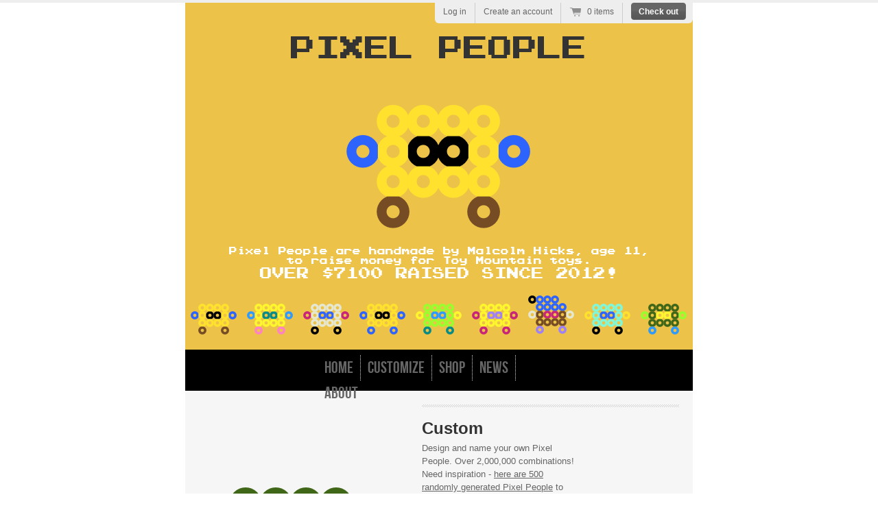

--- FILE ---
content_type: text/html; charset=utf-8
request_url: https://pixelpeople.me/products/custom/?peep=6,0,2,11,5,7,1,9,name:
body_size: 17362
content:
<!doctype html>
<!--[if lt IE 7 ]> <html lang="en" class="no-js ie6"> <![endif]-->
<!--[if IE 7 ]>    <html lang="en" class="no-js ie7"> <![endif]-->
<!--[if IE 8 ]>    <html lang="en" class="no-js ie8"> <![endif]-->
<!--[if (gt IE 9)|!(IE)]><!--> <html lang="en" class="no-js"> <!--<![endif]-->
<head>
  <meta charset="UTF-8">
  <meta http-equiv="X-UA-Compatible" content="IE=edge,chrome=1">
  <link rel="canonical" href="http://mypixelpeople.com/products/custom" />

  
  <meta name="description" content="Design and name your own Pixel People. Over 2,000,000 combinations! Need inspiration - here are 500 randomly generated Pixel People to choose from and customize!" />
  

  
   <title>Custom | PIXEL PEOPLE</title>
  

  


  <meta property="og:url" content="http://mypixelpeople.com/products/custom" />
  <meta property="og:title" content="Custom" />
  <meta property="og:description" content="Design and name your own Pixel People. Over 2,000,000 combinations! Need inspiration - here are 500 randomly generated Pixel People to choose from and customize!" />
  <meta property="og:image" content="//pixelpeople.me/cdn/shop/products/pixel-people-custom-static_medium.png?v=1448569873" />


  
  
  <link href="//pixelpeople.me/cdn/shop/t/1/assets/styles.css?v=168785281304371816441447627059" rel="stylesheet" type="text/css" media="all" />
  <link href="//pixelpeople.me/cdn/shop/t/1/assets/style.scss.css?v=118163665946164917381674755394" rel="stylesheet" type="text/css" media="all" />
  <script src="//pixelpeople.me/cdn/shop/t/1/assets/modernizr.js?v=1377271409" type="text/javascript"></script>
  <script src="//pixelpeople.me/cdn/shopifycloud/storefront/assets/themes_support/option_selection-b017cd28.js" type="text/javascript"></script>


  

  <script src="//ajax.googleapis.com/ajax/libs/jquery/1.8/jquery.min.js" type="text/javascript"></script>
  

    <script src="//pixelpeople.me/cdn/shop/t/1/assets/cart-multi-add.js?v=167172002735844750571447708079" type="text/javascript"></script>
  <script src="//pixelpeople.me/cdn/shop/t/1/assets/parsley.js?v=38109686466249315781447640560" type="text/javascript"></script>
  
  <script>window.performance && window.performance.mark && window.performance.mark('shopify.content_for_header.start');</script><meta id="shopify-digital-wallet" name="shopify-digital-wallet" content="/2609301/digital_wallets/dialog">
<link rel="alternate" type="application/json+oembed" href="http://mypixelpeople.com/products/custom.oembed">
<script async="async" src="/checkouts/internal/preloads.js?locale=en-CA"></script>
<script id="shopify-features" type="application/json">{"accessToken":"5670d3fa3a5065c064f3cee2e821a87b","betas":["rich-media-storefront-analytics"],"domain":"pixelpeople.me","predictiveSearch":true,"shopId":2609301,"locale":"en"}</script>
<script>var Shopify = Shopify || {};
Shopify.shop = "pixel-people.myshopify.com";
Shopify.locale = "en";
Shopify.currency = {"active":"CAD","rate":"1.0"};
Shopify.country = "CA";
Shopify.theme = {"name":"radiance","id":4738793,"schema_name":null,"schema_version":null,"theme_store_id":null,"role":"main"};
Shopify.theme.handle = "null";
Shopify.theme.style = {"id":null,"handle":null};
Shopify.cdnHost = "pixelpeople.me/cdn";
Shopify.routes = Shopify.routes || {};
Shopify.routes.root = "/";</script>
<script type="module">!function(o){(o.Shopify=o.Shopify||{}).modules=!0}(window);</script>
<script>!function(o){function n(){var o=[];function n(){o.push(Array.prototype.slice.apply(arguments))}return n.q=o,n}var t=o.Shopify=o.Shopify||{};t.loadFeatures=n(),t.autoloadFeatures=n()}(window);</script>
<script id="shop-js-analytics" type="application/json">{"pageType":"product"}</script>
<script defer="defer" async type="module" src="//pixelpeople.me/cdn/shopifycloud/shop-js/modules/v2/client.init-shop-cart-sync_BN7fPSNr.en.esm.js"></script>
<script defer="defer" async type="module" src="//pixelpeople.me/cdn/shopifycloud/shop-js/modules/v2/chunk.common_Cbph3Kss.esm.js"></script>
<script defer="defer" async type="module" src="//pixelpeople.me/cdn/shopifycloud/shop-js/modules/v2/chunk.modal_DKumMAJ1.esm.js"></script>
<script type="module">
  await import("//pixelpeople.me/cdn/shopifycloud/shop-js/modules/v2/client.init-shop-cart-sync_BN7fPSNr.en.esm.js");
await import("//pixelpeople.me/cdn/shopifycloud/shop-js/modules/v2/chunk.common_Cbph3Kss.esm.js");
await import("//pixelpeople.me/cdn/shopifycloud/shop-js/modules/v2/chunk.modal_DKumMAJ1.esm.js");

  window.Shopify.SignInWithShop?.initShopCartSync?.({"fedCMEnabled":true,"windoidEnabled":true});

</script>
<script id="__st">var __st={"a":2609301,"offset":-18000,"reqid":"836723bb-d4fe-455e-9898-992308cea439-1769798484","pageurl":"pixelpeople.me\/products\/custom?peep=6,0,2,11,5,7,1,9,name:","u":"6aae4f7100f5","p":"product","rtyp":"product","rid":3579501956};</script>
<script>window.ShopifyPaypalV4VisibilityTracking = true;</script>
<script id="captcha-bootstrap">!function(){'use strict';const t='contact',e='account',n='new_comment',o=[[t,t],['blogs',n],['comments',n],[t,'customer']],c=[[e,'customer_login'],[e,'guest_login'],[e,'recover_customer_password'],[e,'create_customer']],r=t=>t.map((([t,e])=>`form[action*='/${t}']:not([data-nocaptcha='true']) input[name='form_type'][value='${e}']`)).join(','),a=t=>()=>t?[...document.querySelectorAll(t)].map((t=>t.form)):[];function s(){const t=[...o],e=r(t);return a(e)}const i='password',u='form_key',d=['recaptcha-v3-token','g-recaptcha-response','h-captcha-response',i],f=()=>{try{return window.sessionStorage}catch{return}},m='__shopify_v',_=t=>t.elements[u];function p(t,e,n=!1){try{const o=window.sessionStorage,c=JSON.parse(o.getItem(e)),{data:r}=function(t){const{data:e,action:n}=t;return t[m]||n?{data:e,action:n}:{data:t,action:n}}(c);for(const[e,n]of Object.entries(r))t.elements[e]&&(t.elements[e].value=n);n&&o.removeItem(e)}catch(o){console.error('form repopulation failed',{error:o})}}const l='form_type',E='cptcha';function T(t){t.dataset[E]=!0}const w=window,h=w.document,L='Shopify',v='ce_forms',y='captcha';let A=!1;((t,e)=>{const n=(g='f06e6c50-85a8-45c8-87d0-21a2b65856fe',I='https://cdn.shopify.com/shopifycloud/storefront-forms-hcaptcha/ce_storefront_forms_captcha_hcaptcha.v1.5.2.iife.js',D={infoText:'Protected by hCaptcha',privacyText:'Privacy',termsText:'Terms'},(t,e,n)=>{const o=w[L][v],c=o.bindForm;if(c)return c(t,g,e,D).then(n);var r;o.q.push([[t,g,e,D],n]),r=I,A||(h.body.append(Object.assign(h.createElement('script'),{id:'captcha-provider',async:!0,src:r})),A=!0)});var g,I,D;w[L]=w[L]||{},w[L][v]=w[L][v]||{},w[L][v].q=[],w[L][y]=w[L][y]||{},w[L][y].protect=function(t,e){n(t,void 0,e),T(t)},Object.freeze(w[L][y]),function(t,e,n,w,h,L){const[v,y,A,g]=function(t,e,n){const i=e?o:[],u=t?c:[],d=[...i,...u],f=r(d),m=r(i),_=r(d.filter((([t,e])=>n.includes(e))));return[a(f),a(m),a(_),s()]}(w,h,L),I=t=>{const e=t.target;return e instanceof HTMLFormElement?e:e&&e.form},D=t=>v().includes(t);t.addEventListener('submit',(t=>{const e=I(t);if(!e)return;const n=D(e)&&!e.dataset.hcaptchaBound&&!e.dataset.recaptchaBound,o=_(e),c=g().includes(e)&&(!o||!o.value);(n||c)&&t.preventDefault(),c&&!n&&(function(t){try{if(!f())return;!function(t){const e=f();if(!e)return;const n=_(t);if(!n)return;const o=n.value;o&&e.removeItem(o)}(t);const e=Array.from(Array(32),(()=>Math.random().toString(36)[2])).join('');!function(t,e){_(t)||t.append(Object.assign(document.createElement('input'),{type:'hidden',name:u})),t.elements[u].value=e}(t,e),function(t,e){const n=f();if(!n)return;const o=[...t.querySelectorAll(`input[type='${i}']`)].map((({name:t})=>t)),c=[...d,...o],r={};for(const[a,s]of new FormData(t).entries())c.includes(a)||(r[a]=s);n.setItem(e,JSON.stringify({[m]:1,action:t.action,data:r}))}(t,e)}catch(e){console.error('failed to persist form',e)}}(e),e.submit())}));const S=(t,e)=>{t&&!t.dataset[E]&&(n(t,e.some((e=>e===t))),T(t))};for(const o of['focusin','change'])t.addEventListener(o,(t=>{const e=I(t);D(e)&&S(e,y())}));const B=e.get('form_key'),M=e.get(l),P=B&&M;t.addEventListener('DOMContentLoaded',(()=>{const t=y();if(P)for(const e of t)e.elements[l].value===M&&p(e,B);[...new Set([...A(),...v().filter((t=>'true'===t.dataset.shopifyCaptcha))])].forEach((e=>S(e,t)))}))}(h,new URLSearchParams(w.location.search),n,t,e,['guest_login'])})(!0,!0)}();</script>
<script integrity="sha256-4kQ18oKyAcykRKYeNunJcIwy7WH5gtpwJnB7kiuLZ1E=" data-source-attribution="shopify.loadfeatures" defer="defer" src="//pixelpeople.me/cdn/shopifycloud/storefront/assets/storefront/load_feature-a0a9edcb.js" crossorigin="anonymous"></script>
<script data-source-attribution="shopify.dynamic_checkout.dynamic.init">var Shopify=Shopify||{};Shopify.PaymentButton=Shopify.PaymentButton||{isStorefrontPortableWallets:!0,init:function(){window.Shopify.PaymentButton.init=function(){};var t=document.createElement("script");t.src="https://pixelpeople.me/cdn/shopifycloud/portable-wallets/latest/portable-wallets.en.js",t.type="module",document.head.appendChild(t)}};
</script>
<script data-source-attribution="shopify.dynamic_checkout.buyer_consent">
  function portableWalletsHideBuyerConsent(e){var t=document.getElementById("shopify-buyer-consent"),n=document.getElementById("shopify-subscription-policy-button");t&&n&&(t.classList.add("hidden"),t.setAttribute("aria-hidden","true"),n.removeEventListener("click",e))}function portableWalletsShowBuyerConsent(e){var t=document.getElementById("shopify-buyer-consent"),n=document.getElementById("shopify-subscription-policy-button");t&&n&&(t.classList.remove("hidden"),t.removeAttribute("aria-hidden"),n.addEventListener("click",e))}window.Shopify?.PaymentButton&&(window.Shopify.PaymentButton.hideBuyerConsent=portableWalletsHideBuyerConsent,window.Shopify.PaymentButton.showBuyerConsent=portableWalletsShowBuyerConsent);
</script>
<script data-source-attribution="shopify.dynamic_checkout.cart.bootstrap">document.addEventListener("DOMContentLoaded",(function(){function t(){return document.querySelector("shopify-accelerated-checkout-cart, shopify-accelerated-checkout")}if(t())Shopify.PaymentButton.init();else{new MutationObserver((function(e,n){t()&&(Shopify.PaymentButton.init(),n.disconnect())})).observe(document.body,{childList:!0,subtree:!0})}}));
</script>

<script>window.performance && window.performance.mark && window.performance.mark('shopify.content_for_header.end');</script>

<link href="https://monorail-edge.shopifysvc.com" rel="dns-prefetch">
<script>(function(){if ("sendBeacon" in navigator && "performance" in window) {try {var session_token_from_headers = performance.getEntriesByType('navigation')[0].serverTiming.find(x => x.name == '_s').description;} catch {var session_token_from_headers = undefined;}var session_cookie_matches = document.cookie.match(/_shopify_s=([^;]*)/);var session_token_from_cookie = session_cookie_matches && session_cookie_matches.length === 2 ? session_cookie_matches[1] : "";var session_token = session_token_from_headers || session_token_from_cookie || "";function handle_abandonment_event(e) {var entries = performance.getEntries().filter(function(entry) {return /monorail-edge.shopifysvc.com/.test(entry.name);});if (!window.abandonment_tracked && entries.length === 0) {window.abandonment_tracked = true;var currentMs = Date.now();var navigation_start = performance.timing.navigationStart;var payload = {shop_id: 2609301,url: window.location.href,navigation_start,duration: currentMs - navigation_start,session_token,page_type: "product"};window.navigator.sendBeacon("https://monorail-edge.shopifysvc.com/v1/produce", JSON.stringify({schema_id: "online_store_buyer_site_abandonment/1.1",payload: payload,metadata: {event_created_at_ms: currentMs,event_sent_at_ms: currentMs}}));}}window.addEventListener('pagehide', handle_abandonment_event);}}());</script>
<script id="web-pixels-manager-setup">(function e(e,d,r,n,o){if(void 0===o&&(o={}),!Boolean(null===(a=null===(i=window.Shopify)||void 0===i?void 0:i.analytics)||void 0===a?void 0:a.replayQueue)){var i,a;window.Shopify=window.Shopify||{};var t=window.Shopify;t.analytics=t.analytics||{};var s=t.analytics;s.replayQueue=[],s.publish=function(e,d,r){return s.replayQueue.push([e,d,r]),!0};try{self.performance.mark("wpm:start")}catch(e){}var l=function(){var e={modern:/Edge?\/(1{2}[4-9]|1[2-9]\d|[2-9]\d{2}|\d{4,})\.\d+(\.\d+|)|Firefox\/(1{2}[4-9]|1[2-9]\d|[2-9]\d{2}|\d{4,})\.\d+(\.\d+|)|Chrom(ium|e)\/(9{2}|\d{3,})\.\d+(\.\d+|)|(Maci|X1{2}).+ Version\/(15\.\d+|(1[6-9]|[2-9]\d|\d{3,})\.\d+)([,.]\d+|)( \(\w+\)|)( Mobile\/\w+|) Safari\/|Chrome.+OPR\/(9{2}|\d{3,})\.\d+\.\d+|(CPU[ +]OS|iPhone[ +]OS|CPU[ +]iPhone|CPU IPhone OS|CPU iPad OS)[ +]+(15[._]\d+|(1[6-9]|[2-9]\d|\d{3,})[._]\d+)([._]\d+|)|Android:?[ /-](13[3-9]|1[4-9]\d|[2-9]\d{2}|\d{4,})(\.\d+|)(\.\d+|)|Android.+Firefox\/(13[5-9]|1[4-9]\d|[2-9]\d{2}|\d{4,})\.\d+(\.\d+|)|Android.+Chrom(ium|e)\/(13[3-9]|1[4-9]\d|[2-9]\d{2}|\d{4,})\.\d+(\.\d+|)|SamsungBrowser\/([2-9]\d|\d{3,})\.\d+/,legacy:/Edge?\/(1[6-9]|[2-9]\d|\d{3,})\.\d+(\.\d+|)|Firefox\/(5[4-9]|[6-9]\d|\d{3,})\.\d+(\.\d+|)|Chrom(ium|e)\/(5[1-9]|[6-9]\d|\d{3,})\.\d+(\.\d+|)([\d.]+$|.*Safari\/(?![\d.]+ Edge\/[\d.]+$))|(Maci|X1{2}).+ Version\/(10\.\d+|(1[1-9]|[2-9]\d|\d{3,})\.\d+)([,.]\d+|)( \(\w+\)|)( Mobile\/\w+|) Safari\/|Chrome.+OPR\/(3[89]|[4-9]\d|\d{3,})\.\d+\.\d+|(CPU[ +]OS|iPhone[ +]OS|CPU[ +]iPhone|CPU IPhone OS|CPU iPad OS)[ +]+(10[._]\d+|(1[1-9]|[2-9]\d|\d{3,})[._]\d+)([._]\d+|)|Android:?[ /-](13[3-9]|1[4-9]\d|[2-9]\d{2}|\d{4,})(\.\d+|)(\.\d+|)|Mobile Safari.+OPR\/([89]\d|\d{3,})\.\d+\.\d+|Android.+Firefox\/(13[5-9]|1[4-9]\d|[2-9]\d{2}|\d{4,})\.\d+(\.\d+|)|Android.+Chrom(ium|e)\/(13[3-9]|1[4-9]\d|[2-9]\d{2}|\d{4,})\.\d+(\.\d+|)|Android.+(UC? ?Browser|UCWEB|U3)[ /]?(15\.([5-9]|\d{2,})|(1[6-9]|[2-9]\d|\d{3,})\.\d+)\.\d+|SamsungBrowser\/(5\.\d+|([6-9]|\d{2,})\.\d+)|Android.+MQ{2}Browser\/(14(\.(9|\d{2,})|)|(1[5-9]|[2-9]\d|\d{3,})(\.\d+|))(\.\d+|)|K[Aa][Ii]OS\/(3\.\d+|([4-9]|\d{2,})\.\d+)(\.\d+|)/},d=e.modern,r=e.legacy,n=navigator.userAgent;return n.match(d)?"modern":n.match(r)?"legacy":"unknown"}(),u="modern"===l?"modern":"legacy",c=(null!=n?n:{modern:"",legacy:""})[u],f=function(e){return[e.baseUrl,"/wpm","/b",e.hashVersion,"modern"===e.buildTarget?"m":"l",".js"].join("")}({baseUrl:d,hashVersion:r,buildTarget:u}),m=function(e){var d=e.version,r=e.bundleTarget,n=e.surface,o=e.pageUrl,i=e.monorailEndpoint;return{emit:function(e){var a=e.status,t=e.errorMsg,s=(new Date).getTime(),l=JSON.stringify({metadata:{event_sent_at_ms:s},events:[{schema_id:"web_pixels_manager_load/3.1",payload:{version:d,bundle_target:r,page_url:o,status:a,surface:n,error_msg:t},metadata:{event_created_at_ms:s}}]});if(!i)return console&&console.warn&&console.warn("[Web Pixels Manager] No Monorail endpoint provided, skipping logging."),!1;try{return self.navigator.sendBeacon.bind(self.navigator)(i,l)}catch(e){}var u=new XMLHttpRequest;try{return u.open("POST",i,!0),u.setRequestHeader("Content-Type","text/plain"),u.send(l),!0}catch(e){return console&&console.warn&&console.warn("[Web Pixels Manager] Got an unhandled error while logging to Monorail."),!1}}}}({version:r,bundleTarget:l,surface:e.surface,pageUrl:self.location.href,monorailEndpoint:e.monorailEndpoint});try{o.browserTarget=l,function(e){var d=e.src,r=e.async,n=void 0===r||r,o=e.onload,i=e.onerror,a=e.sri,t=e.scriptDataAttributes,s=void 0===t?{}:t,l=document.createElement("script"),u=document.querySelector("head"),c=document.querySelector("body");if(l.async=n,l.src=d,a&&(l.integrity=a,l.crossOrigin="anonymous"),s)for(var f in s)if(Object.prototype.hasOwnProperty.call(s,f))try{l.dataset[f]=s[f]}catch(e){}if(o&&l.addEventListener("load",o),i&&l.addEventListener("error",i),u)u.appendChild(l);else{if(!c)throw new Error("Did not find a head or body element to append the script");c.appendChild(l)}}({src:f,async:!0,onload:function(){if(!function(){var e,d;return Boolean(null===(d=null===(e=window.Shopify)||void 0===e?void 0:e.analytics)||void 0===d?void 0:d.initialized)}()){var d=window.webPixelsManager.init(e)||void 0;if(d){var r=window.Shopify.analytics;r.replayQueue.forEach((function(e){var r=e[0],n=e[1],o=e[2];d.publishCustomEvent(r,n,o)})),r.replayQueue=[],r.publish=d.publishCustomEvent,r.visitor=d.visitor,r.initialized=!0}}},onerror:function(){return m.emit({status:"failed",errorMsg:"".concat(f," has failed to load")})},sri:function(e){var d=/^sha384-[A-Za-z0-9+/=]+$/;return"string"==typeof e&&d.test(e)}(c)?c:"",scriptDataAttributes:o}),m.emit({status:"loading"})}catch(e){m.emit({status:"failed",errorMsg:(null==e?void 0:e.message)||"Unknown error"})}}})({shopId: 2609301,storefrontBaseUrl: "https://mypixelpeople.com",extensionsBaseUrl: "https://extensions.shopifycdn.com/cdn/shopifycloud/web-pixels-manager",monorailEndpoint: "https://monorail-edge.shopifysvc.com/unstable/produce_batch",surface: "storefront-renderer",enabledBetaFlags: ["2dca8a86"],webPixelsConfigList: [{"id":"shopify-app-pixel","configuration":"{}","eventPayloadVersion":"v1","runtimeContext":"STRICT","scriptVersion":"0450","apiClientId":"shopify-pixel","type":"APP","privacyPurposes":["ANALYTICS","MARKETING"]},{"id":"shopify-custom-pixel","eventPayloadVersion":"v1","runtimeContext":"LAX","scriptVersion":"0450","apiClientId":"shopify-pixel","type":"CUSTOM","privacyPurposes":["ANALYTICS","MARKETING"]}],isMerchantRequest: false,initData: {"shop":{"name":"PIXEL PEOPLE","paymentSettings":{"currencyCode":"CAD"},"myshopifyDomain":"pixel-people.myshopify.com","countryCode":"CA","storefrontUrl":"http:\/\/mypixelpeople.com"},"customer":null,"cart":null,"checkout":null,"productVariants":[{"price":{"amount":6.0,"currencyCode":"CAD"},"product":{"title":"Custom","vendor":"PIXEL PEOPLE","id":"3579501956","untranslatedTitle":"Custom","url":"\/products\/custom","type":"Pixel People"},"id":"10595751300","image":{"src":"\/\/pixelpeople.me\/cdn\/shop\/products\/pixel-people-custom-static.png?v=1448569873"},"sku":"","title":"Default Title","untranslatedTitle":"Default Title"}],"purchasingCompany":null},},"https://pixelpeople.me/cdn","1d2a099fw23dfb22ep557258f5m7a2edbae",{"modern":"","legacy":""},{"shopId":"2609301","storefrontBaseUrl":"https:\/\/mypixelpeople.com","extensionBaseUrl":"https:\/\/extensions.shopifycdn.com\/cdn\/shopifycloud\/web-pixels-manager","surface":"storefront-renderer","enabledBetaFlags":"[\"2dca8a86\"]","isMerchantRequest":"false","hashVersion":"1d2a099fw23dfb22ep557258f5m7a2edbae","publish":"custom","events":"[[\"page_viewed\",{}],[\"product_viewed\",{\"productVariant\":{\"price\":{\"amount\":6.0,\"currencyCode\":\"CAD\"},\"product\":{\"title\":\"Custom\",\"vendor\":\"PIXEL PEOPLE\",\"id\":\"3579501956\",\"untranslatedTitle\":\"Custom\",\"url\":\"\/products\/custom\",\"type\":\"Pixel People\"},\"id\":\"10595751300\",\"image\":{\"src\":\"\/\/pixelpeople.me\/cdn\/shop\/products\/pixel-people-custom-static.png?v=1448569873\"},\"sku\":\"\",\"title\":\"Default Title\",\"untranslatedTitle\":\"Default Title\"}}]]"});</script><script>
  window.ShopifyAnalytics = window.ShopifyAnalytics || {};
  window.ShopifyAnalytics.meta = window.ShopifyAnalytics.meta || {};
  window.ShopifyAnalytics.meta.currency = 'CAD';
  var meta = {"product":{"id":3579501956,"gid":"gid:\/\/shopify\/Product\/3579501956","vendor":"PIXEL PEOPLE","type":"Pixel People","handle":"custom","variants":[{"id":10595751300,"price":600,"name":"Custom","public_title":null,"sku":""}],"remote":false},"page":{"pageType":"product","resourceType":"product","resourceId":3579501956,"requestId":"836723bb-d4fe-455e-9898-992308cea439-1769798484"}};
  for (var attr in meta) {
    window.ShopifyAnalytics.meta[attr] = meta[attr];
  }
</script>
<script class="analytics">
  (function () {
    var customDocumentWrite = function(content) {
      var jquery = null;

      if (window.jQuery) {
        jquery = window.jQuery;
      } else if (window.Checkout && window.Checkout.$) {
        jquery = window.Checkout.$;
      }

      if (jquery) {
        jquery('body').append(content);
      }
    };

    var hasLoggedConversion = function(token) {
      if (token) {
        return document.cookie.indexOf('loggedConversion=' + token) !== -1;
      }
      return false;
    }

    var setCookieIfConversion = function(token) {
      if (token) {
        var twoMonthsFromNow = new Date(Date.now());
        twoMonthsFromNow.setMonth(twoMonthsFromNow.getMonth() + 2);

        document.cookie = 'loggedConversion=' + token + '; expires=' + twoMonthsFromNow;
      }
    }

    var trekkie = window.ShopifyAnalytics.lib = window.trekkie = window.trekkie || [];
    if (trekkie.integrations) {
      return;
    }
    trekkie.methods = [
      'identify',
      'page',
      'ready',
      'track',
      'trackForm',
      'trackLink'
    ];
    trekkie.factory = function(method) {
      return function() {
        var args = Array.prototype.slice.call(arguments);
        args.unshift(method);
        trekkie.push(args);
        return trekkie;
      };
    };
    for (var i = 0; i < trekkie.methods.length; i++) {
      var key = trekkie.methods[i];
      trekkie[key] = trekkie.factory(key);
    }
    trekkie.load = function(config) {
      trekkie.config = config || {};
      trekkie.config.initialDocumentCookie = document.cookie;
      var first = document.getElementsByTagName('script')[0];
      var script = document.createElement('script');
      script.type = 'text/javascript';
      script.onerror = function(e) {
        var scriptFallback = document.createElement('script');
        scriptFallback.type = 'text/javascript';
        scriptFallback.onerror = function(error) {
                var Monorail = {
      produce: function produce(monorailDomain, schemaId, payload) {
        var currentMs = new Date().getTime();
        var event = {
          schema_id: schemaId,
          payload: payload,
          metadata: {
            event_created_at_ms: currentMs,
            event_sent_at_ms: currentMs
          }
        };
        return Monorail.sendRequest("https://" + monorailDomain + "/v1/produce", JSON.stringify(event));
      },
      sendRequest: function sendRequest(endpointUrl, payload) {
        // Try the sendBeacon API
        if (window && window.navigator && typeof window.navigator.sendBeacon === 'function' && typeof window.Blob === 'function' && !Monorail.isIos12()) {
          var blobData = new window.Blob([payload], {
            type: 'text/plain'
          });

          if (window.navigator.sendBeacon(endpointUrl, blobData)) {
            return true;
          } // sendBeacon was not successful

        } // XHR beacon

        var xhr = new XMLHttpRequest();

        try {
          xhr.open('POST', endpointUrl);
          xhr.setRequestHeader('Content-Type', 'text/plain');
          xhr.send(payload);
        } catch (e) {
          console.log(e);
        }

        return false;
      },
      isIos12: function isIos12() {
        return window.navigator.userAgent.lastIndexOf('iPhone; CPU iPhone OS 12_') !== -1 || window.navigator.userAgent.lastIndexOf('iPad; CPU OS 12_') !== -1;
      }
    };
    Monorail.produce('monorail-edge.shopifysvc.com',
      'trekkie_storefront_load_errors/1.1',
      {shop_id: 2609301,
      theme_id: 4738793,
      app_name: "storefront",
      context_url: window.location.href,
      source_url: "//pixelpeople.me/cdn/s/trekkie.storefront.c59ea00e0474b293ae6629561379568a2d7c4bba.min.js"});

        };
        scriptFallback.async = true;
        scriptFallback.src = '//pixelpeople.me/cdn/s/trekkie.storefront.c59ea00e0474b293ae6629561379568a2d7c4bba.min.js';
        first.parentNode.insertBefore(scriptFallback, first);
      };
      script.async = true;
      script.src = '//pixelpeople.me/cdn/s/trekkie.storefront.c59ea00e0474b293ae6629561379568a2d7c4bba.min.js';
      first.parentNode.insertBefore(script, first);
    };
    trekkie.load(
      {"Trekkie":{"appName":"storefront","development":false,"defaultAttributes":{"shopId":2609301,"isMerchantRequest":null,"themeId":4738793,"themeCityHash":"227675212541929966","contentLanguage":"en","currency":"CAD","eventMetadataId":"269834cb-6d5b-4f6e-bc18-1503dbf52e6a"},"isServerSideCookieWritingEnabled":true,"monorailRegion":"shop_domain","enabledBetaFlags":["65f19447","b5387b81"]},"Session Attribution":{},"S2S":{"facebookCapiEnabled":false,"source":"trekkie-storefront-renderer","apiClientId":580111}}
    );

    var loaded = false;
    trekkie.ready(function() {
      if (loaded) return;
      loaded = true;

      window.ShopifyAnalytics.lib = window.trekkie;

      var originalDocumentWrite = document.write;
      document.write = customDocumentWrite;
      try { window.ShopifyAnalytics.merchantGoogleAnalytics.call(this); } catch(error) {};
      document.write = originalDocumentWrite;

      window.ShopifyAnalytics.lib.page(null,{"pageType":"product","resourceType":"product","resourceId":3579501956,"requestId":"836723bb-d4fe-455e-9898-992308cea439-1769798484","shopifyEmitted":true});

      var match = window.location.pathname.match(/checkouts\/(.+)\/(thank_you|post_purchase)/)
      var token = match? match[1]: undefined;
      if (!hasLoggedConversion(token)) {
        setCookieIfConversion(token);
        window.ShopifyAnalytics.lib.track("Viewed Product",{"currency":"CAD","variantId":10595751300,"productId":3579501956,"productGid":"gid:\/\/shopify\/Product\/3579501956","name":"Custom","price":"6.00","sku":"","brand":"PIXEL PEOPLE","variant":null,"category":"Pixel People","nonInteraction":true,"remote":false},undefined,undefined,{"shopifyEmitted":true});
      window.ShopifyAnalytics.lib.track("monorail:\/\/trekkie_storefront_viewed_product\/1.1",{"currency":"CAD","variantId":10595751300,"productId":3579501956,"productGid":"gid:\/\/shopify\/Product\/3579501956","name":"Custom","price":"6.00","sku":"","brand":"PIXEL PEOPLE","variant":null,"category":"Pixel People","nonInteraction":true,"remote":false,"referer":"https:\/\/pixelpeople.me\/products\/custom?peep=6,0,2,11,5,7,1,9,name:"});
      }
    });


        var eventsListenerScript = document.createElement('script');
        eventsListenerScript.async = true;
        eventsListenerScript.src = "//pixelpeople.me/cdn/shopifycloud/storefront/assets/shop_events_listener-3da45d37.js";
        document.getElementsByTagName('head')[0].appendChild(eventsListenerScript);

})();</script>
<script
  defer
  src="https://pixelpeople.me/cdn/shopifycloud/perf-kit/shopify-perf-kit-3.1.0.min.js"
  data-application="storefront-renderer"
  data-shop-id="2609301"
  data-render-region="gcp-us-central1"
  data-page-type="product"
  data-theme-instance-id="4738793"
  data-theme-name=""
  data-theme-version=""
  data-monorail-region="shop_domain"
  data-resource-timing-sampling-rate="10"
  data-shs="true"
  data-shs-beacon="true"
  data-shs-export-with-fetch="true"
  data-shs-logs-sample-rate="1"
  data-shs-beacon-endpoint="https://pixelpeople.me/api/collect"
></script>
</head>

<body class="templateProduct">


  <div class="wrapper">
    
    
    <!-- <div id="goal_banner"><img style="height: 112px; width: 700px; margin-left: 140px; margin-top: 8px;" src="https://cdn.shopify.com/s/files/1/0260/9301/t/1/assets/boxingweek.png?302" alt="Pixel People Boxing Week Sale for Parkdale Food Centre"></div> -->
    <!--  Sale Header -->
    <!-- <div id="sale_banner"><a href="https://cdn.shopify.com/s/files/1/0260/9301/t/1/assets/goal850_700.png?209" target="_blank"><img src="https://cdn.shopify.com/s/files/1/0260/9301/t/1/assets/goal850_700.png?209" height="112" width="700"></a></div> -->
    <header id="top" class="clearfix">
 
      <h1 id="site-title" style="text-align: center;">
        <a href="/" title="Home">
          
          <div id="big_logo" style="font-family: 'pixelfont'; font-size: 36px;">PIXEL PEOPLE</div>
          
        </a>
     
      </h1>
      <div id="mister_big" style="width: 270px; height: 240px; margin: 10px auto 0px;">
        
      









	
	


	











<div class="people_wrap" style="width: 270px; height: 240px; float: left; margin: 0px auto;">




<div class="row_wrap_no_hat_grande">
  <div class="null_grande" ></div>
<div class="pixel_grande" style="color: #ffe12e;">Q</div>
<div class="pixel_grande" style="color: #ffe12e;">W</div>
<div class="pixel_grande" style="color: #ffe12e;">W</div>
<div class="pixel_grande" style="color: #ffe12e;">E</div>
<div class="null_grande" ></div>
</div>


<div class="row_wrap_grande" >

<div class="pixel_grande" style="color: #2E64FE">L</div>
<div class="pixel_grande" style="color: #ffe12e;">S</div>

<div class="pixel_grande" style="color: #000000;">S</div>

<div class="pixel_grande" style="color: #000000;">S</div>
<div class="pixel_grande" style="color: #ffe12e;">S</div>

<div class="pixel_grande" style="color: #2E64FE;">R</div>
</div>

<div class="row_wrap_grande" >
<div class="null_grande" style="color: none;"></div>
<div class="pixel_grande" style="color: #ffe12e;">A</div>
<div class="pixel_grande" style="color: #ffe12e;">X</div>
<div class="pixel_grande" style="color: #ffe12e;">X</div>
<div class="pixel_grande" style="color: #ffe12e;">D</div>
<div class="null_grande" style="color: none;"></div>
</div>

<div class="row_wrap_grande" >
<div class="null_grande" style="color: none;"></div>

<div class="pixel_grande" style="color: #754c24;">F</div>
<div class="null_grande" style="color: none;"></div>
<div class="null_grande" style="color: none;"></div>

<div class="pixel_grande" style="color: #754c24;">F</div>
<div class="null_grande" style="color: none;"></div>
</div>
  
</div>



      </div>
      
      <div id="pixelpeople_description" style="font-family: 'pixelfont'; font-size: 12px; color: #ffffff; width: 640px; height: auto; margin: 20px auto; text-align: center;">  
      Pixel People are handmade by Malcolm Hicks, age 11, to raise money for Toy Mountain toys.<br>
        <span style="font-size: 18px; text-transform: uppercase;">Over $7100 raised since 2012!</span>
      </div>
     <div style="width: 100%; height: 80px; float: left; margin: 0px 8px;">
     
      
      











	
	


	













<a href="/products/custom/?peep=1,4,7,9,12,1,4,7,name:">
<div class="people_wrap" style="width: 82px; height: 65px; float: left; margin: 0px auto;">




<div class="row_wrap_no_hat">
  <div class="null" ></div>
<div class="pixel" style="color: #FFe12e;">Q</div>
<div class="pixel" style="color: #FFe12e;">W</div>
<div class="pixel" style="color: #FFe12e;">W</div>
<div class="pixel" style="color: #FFe12e;">E</div>
<div class="null" ></div>
</div>


<div class="row_wrap" >

<div class="pixel" style="color: #2E64FE">L</div>
<div class="pixel" style="color: #FFe12e;">S</div>

<div class="pixel" style="color: #000000;">S</div>

<div class="pixel" style="color: #000000;">S</div>
<div class="pixel" style="color: #FFe12e;">S</div>

<div class="pixel" style="color: #2E64FE;">R</div>
</div>

<div class="row_wrap" >
<div class="null" style="color: none;"></div>
<div class="pixel" style="color: #FFe12e;">A</div>
<div class="pixel" style="color: #FFe12e;">X</div>
<div class="pixel" style="color: #FFe12e;">X</div>
<div class="pixel" style="color: #FFe12e;">D</div>
<div class="null" style="color: none;"></div>
</div>

<div class="row_wrap" >
<div class="null" style="color: none;"></div>

<div class="pixel" style="color: #754c24;">F</div>
<div class="null" style="color: none;"></div>
<div class="null" style="color: none;"></div>

<div class="pixel" style="color: #754c24;">F</div>
<div class="null" style="color: none;"></div>
</div>
  
</div>
</a>


  





	
	


	













<a href="/products/custom/?peep=13,2,5,8,11,0,3,6,name:">
<div class="people_wrap" style="width: 82px; height: 65px; float: left; margin: 0px auto;">




<div class="row_wrap_no_hat">
  <div class="null" ></div>
<div class="pixel" style="color: #FFF62E;">Q</div>
<div class="pixel" style="color: #FFF62E;">W</div>
<div class="pixel" style="color: #FFF62E;">W</div>
<div class="pixel" style="color: #FFF62E;">E</div>
<div class="null" ></div>
</div>


<div class="row_wrap" >

<div class="pixel" style="color: #2E9AFE">L</div>
<div class="pixel" style="color: #FFF62E;">S</div>

<div class="pixel" style="color: #088A85;">S</div>

<div class="pixel" style="color: #088A85;">S</div>
<div class="pixel" style="color: #FFF62E;">S</div>

<div class="pixel" style="color: #2E9AFE;">R</div>
</div>

<div class="row_wrap" >
<div class="null" style="color: none;"></div>
<div class="pixel" style="color: #FFF62E;">A</div>
<div class="pixel" style="color: #FFF62E;">X</div>
<div class="pixel" style="color: #FFF62E;">X</div>
<div class="pixel" style="color: #FFF62E;">D</div>
<div class="null" style="color: none;"></div>
</div>

<div class="row_wrap" >
<div class="null" style="color: none;"></div>

<div class="pixel" style="color: #ff82c3;">F</div>
<div class="null" style="color: none;"></div>
<div class="null" style="color: none;"></div>

<div class="pixel" style="color: #ff82c3;">F</div>
<div class="null" style="color: none;"></div>
</div>
  
</div>
</a>


  





	
	


	













<a href="/products/custom/?peep=12,1,4,7,10,13,1,4,name:">
<div class="people_wrap" style="width: 82px; height: 65px; float: left; margin: 0px auto;">




<div class="row_wrap_no_hat">
  <div class="null" ></div>
<div class="pixel" style="color: #e6e7d1;">Q</div>
<div class="pixel" style="color: #e6e7d1;">W</div>
<div class="pixel" style="color: #e6e7d1;">W</div>
<div class="pixel" style="color: #e6e7d1;">E</div>
<div class="null" ></div>
</div>


<div class="row_wrap" >

<div class="pixel" style="color: #c82479">L</div>
<div class="pixel" style="color: #e6e7d1;">S</div>

<div class="pixel" style="color: #2E64FE;">S</div>

<div class="pixel" style="color: #2E64FE;">S</div>
<div class="pixel" style="color: #e6e7d1;">S</div>

<div class="pixel" style="color: #c82479;">R</div>
</div>

<div class="row_wrap" >
<div class="null" style="color: none;"></div>
<div class="pixel" style="color: #e6e7d1;">A</div>
<div class="pixel" style="color: #e6e7d1;">X</div>
<div class="pixel" style="color: #e6e7d1;">X</div>
<div class="pixel" style="color: #e6e7d1;">D</div>
<div class="null" style="color: none;"></div>
</div>

<div class="row_wrap" >
<div class="null" style="color: none;"></div>

<div class="pixel" style="color: #000000;">F</div>
<div class="null" style="color: none;"></div>
<div class="null" style="color: none;"></div>

<div class="pixel" style="color: #000000;">F</div>
<div class="null" style="color: none;"></div>
</div>
  
</div>
</a>


  





	
	


	













<a href="/products/custom/?peep=0,3,6,9,12,1,4,1,name:">
<div class="people_wrap" style="width: 82px; height: 65px; float: left; margin: 0px auto;">




<div class="row_wrap_no_hat">
  <div class="null" ></div>
<div class="pixel" style="color: #FFe12e;">Q</div>
<div class="pixel" style="color: #FFe12e;">W</div>
<div class="pixel" style="color: #FFe12e;">W</div>
<div class="pixel" style="color: #FFe12e;">E</div>
<div class="null" ></div>
</div>


<div class="row_wrap" >

<div class="pixel" style="color: #2E64FE">L</div>
<div class="pixel" style="color: #FFe12e;">S</div>

<div class="pixel" style="color: #000000;">S</div>

<div class="pixel" style="color: #000000;">S</div>
<div class="pixel" style="color: #FFe12e;">S</div>

<div class="pixel" style="color: #2E64FE;">R</div>
</div>

<div class="row_wrap" >
<div class="null" style="color: none;"></div>
<div class="pixel" style="color: #FFe12e;">A</div>
<div class="pixel" style="color: #FFe12e;">X</div>
<div class="pixel" style="color: #FFe12e;">X</div>
<div class="pixel" style="color: #FFe12e;">D</div>
<div class="null" style="color: none;"></div>
</div>

<div class="row_wrap" >
<div class="null" style="color: none;"></div>

<div class="pixel" style="color: #2E64FE;">F</div>
<div class="null" style="color: none;"></div>
<div class="null" style="color: none;"></div>

<div class="pixel" style="color: #2E64FE;">F</div>
<div class="null" style="color: none;"></div>
</div>
  
</div>
</a>


  





	
	


	













<a href="/products/custom/?peep=11,0,2,5,8,11,0,3,name:">
<div class="people_wrap" style="width: 82px; height: 65px; float: left; margin: 0px auto;">




<div class="row_wrap_no_hat">
  <div class="null" ></div>
<div class="pixel" style="color: #9AFE2E;">Q</div>
<div class="pixel" style="color: #9AFE2E;">W</div>
<div class="pixel" style="color: #9AFE2E;">W</div>
<div class="pixel" style="color: #9AFE2E;">E</div>
<div class="null" ></div>
</div>


<div class="row_wrap" >

<div class="pixel" style="color: #FFF62E">L</div>
<div class="pixel" style="color: #9AFE2E;">S</div>

<div class="pixel" style="color: #2E9AFE;">S</div>

<div class="pixel" style="color: #2E9AFE;">S</div>
<div class="pixel" style="color: #9AFE2E;">S</div>

<div class="pixel" style="color: #FFF62E;">R</div>
</div>

<div class="row_wrap" >
<div class="null" style="color: none;"></div>
<div class="pixel" style="color: #9AFE2E;">A</div>
<div class="pixel" style="color: #9AFE2E;">X</div>
<div class="pixel" style="color: #9AFE2E;">X</div>
<div class="pixel" style="color: #9AFE2E;">D</div>
<div class="null" style="color: none;"></div>
</div>

<div class="row_wrap" >
<div class="null" style="color: none;"></div>

<div class="pixel" style="color: #088A85;">F</div>
<div class="null" style="color: none;"></div>
<div class="null" style="color: none;"></div>

<div class="pixel" style="color: #088A85;">F</div>
<div class="null" style="color: none;"></div>
</div>
  
</div>
</a>


  





	
	


	













<a href="/products/custom/?peep=13,2,5,8,11,13,2,13,name:">
<div class="people_wrap" style="width: 82px; height: 65px; float: left; margin: 0px auto;">




<div class="row_wrap_no_hat">
  <div class="null" ></div>
<div class="pixel" style="color: #FFF62E;">Q</div>
<div class="pixel" style="color: #FFF62E;">W</div>
<div class="pixel" style="color: #FFF62E;">W</div>
<div class="pixel" style="color: #FFF62E;">E</div>
<div class="null" ></div>
</div>


<div class="row_wrap" >

<div class="pixel" style="color: #c82479">L</div>
<div class="pixel" style="color: #FFF62E;">S</div>

<div class="pixel" style="color: #9F81F7;">S</div>

<div class="pixel" style="color: #9F81F7;">S</div>
<div class="pixel" style="color: #FFF62E;">S</div>

<div class="pixel" style="color: #c82479;">R</div>
</div>

<div class="row_wrap" >
<div class="null" style="color: none;"></div>
<div class="pixel" style="color: #FFF62E;">A</div>
<div class="pixel" style="color: #FFF62E;">X</div>
<div class="pixel" style="color: #FFF62E;">X</div>
<div class="pixel" style="color: #FFF62E;">D</div>
<div class="null" style="color: none;"></div>
</div>

<div class="row_wrap" >
<div class="null" style="color: none;"></div>

<div class="pixel" style="color: #c82479;">F</div>
<div class="null" style="color: none;"></div>
<div class="null" style="color: none;"></div>

<div class="pixel" style="color: #c82479;">F</div>
<div class="null" style="color: none;"></div>
</div>
  
</div>
</a>


  





	
	


	













<a href="/products/custom/?peep=9,12,1,4,7,10,13,2,name:">
<div class="people_wrap" style="width: 82px; height: 65px; float: left; margin: 0px auto;">



<div class="row_wrap" >
<div class="pixel" style="color: #000000";>L</div>
<div class="pixel" style="color: #2E64FE;">W</div>
<div class="pixel" style="color: #2E64FE;">W</div>
<div class="pixel" style="color: #2E64FE;">E</div>
<div class="null" style=" color: none;"></div>
<div class="null"></div>
</div>

<div class="row_wrap" >
<div class="null" ></div>
<div class="pixel" style="color: #2E64FE;">A</div>
<div class="pixel" style="color: #2E64FE;">S</div>
<div class="pixel" style="color: #2E64FE;">S</div>
<div class="pixel" style="color: #2E64FE;">E</div>
<div class="null" ></div>
</div>


  




<div class="row_wrap" >

<div class="pixel" style="color: #e6e7d1">L</div>
<div class="pixel" style="color: #754c24;">S</div>

<div class="pixel" style="color: #c82479;">S</div>

<div class="pixel" style="color: #c82479;">S</div>
<div class="pixel" style="color: #754c24;">S</div>

<div class="pixel" style="color: #e6e7d1;">R</div>
</div>

<div class="row_wrap" >
<div class="null" style="color: none;"></div>
<div class="pixel" style="color: #754c24;">A</div>
<div class="pixel" style="color: #754c24;">X</div>
<div class="pixel" style="color: #754c24;">X</div>
<div class="pixel" style="color: #754c24;">D</div>
<div class="null" style="color: none;"></div>
</div>

<div class="row_wrap" >
<div class="null" style="color: none;"></div>

<div class="pixel" style="color: #9F81F7;">F</div>
<div class="null" style="color: none;"></div>
<div class="null" style="color: none;"></div>

<div class="pixel" style="color: #9F81F7;">F</div>
<div class="null" style="color: none;"></div>
</div>
  
</div>
</a>


  





	
	


	













<a href="/products/custom/?peep=12,0,3,6,9,12,1,4,name:">
<div class="people_wrap" style="width: 82px; height: 65px; float: left; margin: 0px auto;">




<div class="row_wrap_no_hat">
  <div class="null" ></div>
<div class="pixel" style="color: #81F7D8 ;">Q</div>
<div class="pixel" style="color: #81F7D8 ;">W</div>
<div class="pixel" style="color: #81F7D8 ;">W</div>
<div class="pixel" style="color: #81F7D8 ;">E</div>
<div class="null" ></div>
</div>


<div class="row_wrap" >

<div class="pixel" style="color: #FFe12e">L</div>
<div class="pixel" style="color: #81F7D8 ;">S</div>

<div class="pixel" style="color: #2E64FE;">S</div>

<div class="pixel" style="color: #2E64FE;">S</div>
<div class="pixel" style="color: #81F7D8 ;">S</div>

<div class="pixel" style="color: #FFe12e;">R</div>
</div>

<div class="row_wrap" >
<div class="null" style="color: none;"></div>
<div class="pixel" style="color: #81F7D8 ;">A</div>
<div class="pixel" style="color: #81F7D8 ;">X</div>
<div class="pixel" style="color: #81F7D8 ;">X</div>
<div class="pixel" style="color: #81F7D8 ;">D</div>
<div class="null" style="color: none;"></div>
</div>

<div class="row_wrap" >
<div class="null" style="color: none;"></div>

<div class="pixel" style="color: #000000;">F</div>
<div class="null" style="color: none;"></div>
<div class="null" style="color: none;"></div>

<div class="pixel" style="color: #000000;">F</div>
<div class="null" style="color: none;"></div>
</div>
  
</div>
</a>


  





	
	


	













<a href="/products/custom/?peep=8,11,0,3,5,8,11,0,name:">
<div class="people_wrap" style="width: 82px; height: 65px; float: left; margin: 0px auto;">




<div class="row_wrap_no_hat">
  <div class="null" ></div>
<div class="pixel" style="color: #406618;">Q</div>
<div class="pixel" style="color: #406618;">W</div>
<div class="pixel" style="color: #406618;">W</div>
<div class="pixel" style="color: #406618;">E</div>
<div class="null" ></div>
</div>


<div class="row_wrap" >

<div class="pixel" style="color: #9AFE2E">L</div>
<div class="pixel" style="color: #406618;">S</div>

<div class="pixel" style="color: #FFF62E;">S</div>

<div class="pixel" style="color: #FFF62E;">S</div>
<div class="pixel" style="color: #406618;">S</div>

<div class="pixel" style="color: #9AFE2E;">R</div>
</div>

<div class="row_wrap" >
<div class="null" style="color: none;"></div>
<div class="pixel" style="color: #406618;">A</div>
<div class="pixel" style="color: #406618;">X</div>
<div class="pixel" style="color: #406618;">X</div>
<div class="pixel" style="color: #406618;">D</div>
<div class="null" style="color: none;"></div>
</div>

<div class="row_wrap" >
<div class="null" style="color: none;"></div>

<div class="pixel" style="color: #2E9AFE;">F</div>
<div class="null" style="color: none;"></div>
<div class="null" style="color: none;"></div>

<div class="pixel" style="color: #2E9AFE;">F</div>
<div class="null" style="color: none;"></div>
</div>
  
</div>
</a>


  







      </div>
<div id="menu" style="width: 100%; height: 60px; float: left; margin: 0px auto; background: #000000;">
      <nav id="top-menu" class="clearfix" style="width: 354px; margin: 0px auto;">
        <ul>
          
          <li class="first">
            
            
              <a href="/">Home</a>
            
          </li>
          
          <li class="">
            
            
              <a href="/products/custom">Customize</a>
            
          </li>
          
          <li class="">
            
            
              <a href="/collections/all">Shop</a>
            
          </li>
          
          <li class="">
            
            
              <a href="/blogs/news">News</a>
            
          </li>
          
          <li class="last">
            
            
              <a href="/pages/about-pixel-people">About</a>
            
          </li>
          
        </ul>
        

        
      </nav>
         </div>
   

      <div id="umbrella">
        <ul>
          
          
            
            <li>
              <a href="/account/login" id="customer_login_link">Log in</a>
            </li>
             
            <li>
              <a href="/account/register" id="customer_register_link">Create an account</a>
            </li>
            
            
          

          <li class="cart-link">
            <a href="/cart" class="num-items-in-cart">
              <span class="icon">
               0 items
              </span>
            </a>
          </li>

          <li class="checkout-link">
            <a href="/cart" class="btn">Check out</a>
          </li>

        </ul>
      </div><!-- /#umbrella -->
         
     
     
    </header>
    

    <!-- Content -->
    <div class="content-wrapper clearfix">
    

      
        <div id="col-main">

  <div id="product" class="clearfix content">

    <div id="product-information">

      <p id="add-to-cart-msg"></p>

      <div id="product-header" class="diagonal-divider clearfix">

        <div id="product-header-title">
          <h1 id="product-title">Custom</h1>
          
      Design and name your own Pixel People. Over 2,000,000 combinations! Need inspiration - <a href="/pages/random">here are 500 randomly generated Pixel People</a> to choose from and customize! 
          
        </div>
        
       

        
        
          
           
          
          <form action="/cart/add" method="post" class="variants" id="product-actions" enctype="multipart/form-data">
            <div class="options clearfix"> 
              
                                   <input type="hidden"  name="quantity" value="1"/>



              <div class="variants-wrapper clearfix visuallyhidden"> 
                <select id="product-select" name="id">
                  
                  <option value="10595751300" >Default Title - $6.00</option>
                  
                </select>
              </div> 
              
              
                
              <div id="purchase">
                <!-- SALE Callout -->
                <!--
                <div class="sale_callout">
<a href="http://mypixelpeople.com/blogs/news/10488589-black-friday-pixel-people-50-more-un-sale" target="_blank">BLACK FRIDAY UNSALE</a></div>
                <!--/Sale callout -->
                <p class="price"></p>
                

<input class="btn" type="submit" name="add" id="add-to-cart" value="Adopt Custom now!" />




                
              </div>
            </div><!-- /.options -->
        	 <p style="text-align: right; font-size: 10px; font-style: italic;">Flat $1.50 shipping</p>


            
            <div class="pixel_palette clearfix" id="add-hat">
              <legend class="pixel-parts-header">Add hat?</legend>
              <label class="pixel_med pixel-picker lime-green" title="Add a hat">
                <input type="radio" name="properties[addHat]" id="addHat-true" onclick="updateHat('1');" value="on" required/><i>a</i>
              </label>

              <label class="pixel_med pixel-picker red" title="Remove hat">
                <input type="radio" name="properties[addHat]" id="addHat-false" onclick="updateHat('0');" value="off" checked/><i>b</i>
              </label>
            </div>  
 
<div id="hat-palette" style="display: none;">
  <div class="pixel_palette clearfix">
  	<legend class="pixel-parts-header" >Hat</legend>
    <label class="pixel_med pixel-picker lt-blue" title="Light Blue">
  	<input type="radio" name="properties[hat]" id="hat-2E9AFE" value="0|Light Blue|#2E9AFE" data-color="0" data-part="" alt="Light Blue" onclick="updatePartColour('hat','#2E9AFE');"/><i>O</i>
</label>
<label class="pixel_med pixel-picker dk-blue" title="Dark Blue">
	<input type="radio" name="properties[hat]" id="hat-2E64FE" value="1|Dark Blue|#2E64FE" data-color="1" data-part="" onclick="updatePartColour('hat','#2E6AFE');"/><i>O</i>
</label>
<label class="pixel_med pixel-picker lt-purple" title="Light Purple">
	<input type="radio" name="properties[hat]" id="hat-9F81F7" value="2|Light Purple|#9F81F7" data-color="2" data-part="" onclick="updatePartColour('hat','#9F81F7');"/><i>O</i>
</label>
<label class="pixel_med pixel-picker dk-teal" title="Dark Teal">
  <input type="radio" name="properties[hat]" id="hat-088A85"value="3|Dark Teal|#088A85" data-color="3" data-part="" onclick="updatePartColour('hat','#088A85');"/><i>O</i>
</label>
<label class="pixel_med pixel-picker black" title="Black">
  <input type="radio" name="properties[hat]" id="hat-000000" value="4|Black|#000000" data-color="4" data-part="" onclick="updatePartColour('hat','#000000');"/><i>O</i>
</label>
<label class="pixel_med pixel-picker dk-green" title="Dark Green">
  <input type="radio" name="properties[hat]" id="hat-406618" value="5|Dark Green|#406618" data-color="5" data-part="" onclick="updatePartColour('hat','#406618');"/><i>O</i>
</label>
<label class="pixel_med pixel-picker hot-pink" title="Hot Pink">
  <input type="radio" name="properties[hat]" id="hat-ff82c3" value="6|Hot Pink|#ff82c3" data-color="6" data-part="" onclick="updatePartColour('hat','#ff82c3');"/><i>O</i>
</label>
<label class="pixel_med pixel-picker brown" title="Brown">
  <input type="radio" name="properties[hat]" id="hat-754c24" value="7|Brown|#754c24" data-color="7" data-part="" onclick="updatePartColour('hat','#754c24');"/><i>O</i>
</label>
<label class="pixel_med pixel-picker lime-green" title="Lime Green">
  <input type="radio" name="properties[hat]" id="hat-9AFE2E" value="8|Lime Green|#9AFE2E" data-color="8" data-part="" onclick="updatePartColour('hat','#9AFE2E');"/><i>O</i>
</label>
<label class="pixel_med pixel-picker turquoise" title="Turquoise">
  <input type="radio" name="properties[hat]" id="hat-81F7D8" value="9|Turquoise|#81F7D8" data-color="9" data-part="" onclick="updatePartColour('hat','#81F7D8');"/><i>O</i>
</label>
<label class="pixel_med pixel-picker white" title="White">
  <input type="radio" name="properties[hat]" id="hat-e6e7d1" value="10|White|#e6e7d1" data-color="10" data-part="" onclick="updatePartColour('hat','#e6e7d1');"/><i>O</i>
</label>
<label class="pixel_med pixel-picker yellow" title="Yellow">
  <input type="radio" name="properties[hat]" id="hat-fff62e" value="11|Yellow|#fff62e" data-color="10" data-part="" onclick="updatePartColour('hat','#fff62e');"/><i>O</i>
</label>
<label class="pixel_med pixel-picker gold" title="Gold">
  <input type="radio" name="properties[hat]" id="hat-ffe12e" value="12|Gold|#ffe12e" data-color="11" data-part="" onclick="updatePartColour('hat','#Ffe12e');"/><i>O</i>
</label>
<label class="pixel_med pixel-picker dk-pink" title="Dark Pink">
  <input type="radio" name="properties[hat]" id="hat-c82479" value="13|Dark Pink|#c82479" data-color="12" data-part="" onclick="updatePartColour('hat','#c82479');"/><i>O</i>
</label>
<label class="pixel_med pixel-picker red" title="Red">
  <input type="radio" name="properties[hat]" id="hat-DF0101" value="14|Red|#DF0101" data-color="13" data-part="" onclick="updatePartColour('hat','#DF0101');"/><i>O</i>
</label>
  </div>
  
  <div class="pixel_palette clearfix">
  	<legend class="pixel-parts-header">Pompom</legend>
    	<label class="pixel_med pixel-picker lt-blue" title="Light Blue">
  	<input type="radio" name="properties[pompom]" id="pompom-2E9AFE" value="0|Light Blue|#2E9AFE" data-color="0" data-part="" alt="Light Blue" onclick="updatePartColour('pompom','#2E9AFE');"/><i>O</i>
</label>
<label class="pixel_med pixel-picker dk-blue" title="Dark Blue">
	<input type="radio" name="properties[pompom]" id="pompom-2E64FE" value="1|Dark Blue|#2E64FE" data-color="1" data-part="" onclick="updatePartColour('pompom','#2E6AFE');"/><i>O</i>
</label>
<label class="pixel_med pixel-picker lt-purple" title="Light Purple">
	<input type="radio" name="properties[pompom]" id="pompom-9F81F7" value="2|Light Purple|#9F81F7" data-color="2" data-part="" onclick="updatePartColour('pompom','#9F81F7');"/><i>O</i>
</label>
<label class="pixel_med pixel-picker dk-teal" title="Dark Teal">
  <input type="radio" name="properties[pompom]" id="pompom-088A85"value="3|Dark Teal|#088A85" data-color="3" data-part="" onclick="updatePartColour('pompom','#088A85');"/><i>O</i>
</label>
<label class="pixel_med pixel-picker black" title="Black">
  <input type="radio" name="properties[pompom]" id="pompom-000000" value="4|Black|#000000" data-color="4" data-part="" onclick="updatePartColour('pompom','#000000');"/><i>O</i>
</label>
<label class="pixel_med pixel-picker dk-green" title="Dark Green">
  <input type="radio" name="properties[pompom]" id="pompom-406618" value="5|Dark Green|#406618" data-color="5" data-part="" onclick="updatePartColour('pompom','#406618');"/><i>O</i>
</label>
<label class="pixel_med pixel-picker hot-pink" title="Hot Pink">
  <input type="radio" name="properties[pompom]" id="pompom-ff82c3" value="6|Hot Pink|#ff82c3" data-color="6" data-part="" onclick="updatePartColour('pompom','#ff82c3');"/><i>O</i>
</label>
<label class="pixel_med pixel-picker brown" title="Brown">
  <input type="radio" name="properties[pompom]" id="pompom-754c24" value="7|Brown|#754c24" data-color="7" data-part="" onclick="updatePartColour('pompom','#754c24');"/><i>O</i>
</label>
<label class="pixel_med pixel-picker lime-green" title="Lime Green">
  <input type="radio" name="properties[pompom]" id="pompom-9AFE2E" value="8|Lime Green|#9AFE2E" data-color="8" data-part="" onclick="updatePartColour('pompom','#9AFE2E');"/><i>O</i>
</label>
<label class="pixel_med pixel-picker turquoise" title="Turquoise">
  <input type="radio" name="properties[pompom]" id="pompom-81F7D8" value="9|Turquoise|#81F7D8" data-color="9" data-part="" onclick="updatePartColour('pompom','#81F7D8');"/><i>O</i>
</label>
<label class="pixel_med pixel-picker white" title="White">
  <input type="radio" name="properties[pompom]" id="pompom-e6e7d1" value="10|White|#e6e7d1" data-color="10" data-part="" onclick="updatePartColour('pompom','#e6e7d1');"/><i>O</i>
</label>
<label class="pixel_med pixel-picker yellow" title="Yellow">
  <input type="radio" name="properties[pompom]" id="pompom-fff62e" value="11|Yellow|#fff62e" data-color="10" data-part="" onclick="updatePartColour('pompom','#fff62e');"/><i>O</i>
</label>
<label class="pixel_med pixel-picker gold" title="Gold">
  <input type="radio" name="properties[pompom]" id="pompom-ffe12e" value="12|Gold|#ffe12e" data-color="11" data-part="" onclick="updatePartColour('pompom','#Ffe12e');"/><i>O</i>
</label>
<label class="pixel_med pixel-picker dk-pink" title="Dark Pink">
  <input type="radio" name="properties[pompom]" id="pompom-c82479" value="13|Dark Pink|#c82479" data-color="12" data-part="" onclick="updatePartColour('pompom','#c82479');"/><i>O</i>
</label>
<label class="pixel_med pixel-picker red" title="Red">
  <input type="radio" name="properties[pompom]" id="pompom-DF0101" value="14|Red|#DF0101" data-color="13" data-part="" onclick="updatePartColour('pompom','#DF0101');"/><i>O</i>
</label>
  </div>
</div>
    
  <div class="pixel_palette clearfix">
  	<legend class="pixel-parts-header">Body</legend>
    	
<label class="pixel_med pixel-picker lt-blue" title="Light Blue">
  	<input required="" type="radio" name="properties[body]" id="body-2E9AFE" value="0|Light Blue|#2E9AFE" data-color="0" data-part="" alt="Light Blue" onclick="updatePartColour('body','#2E9AFE');"/><i>O</i>
</label>
<label class="pixel_med pixel-picker dk-blue" title="Dark Blue">
	<input type="radio" name="properties[body]" id="body-2E64FE" value="1|Dark Blue|#2E64FE" data-color="1" data-part="" onclick="updatePartColour('body','#2E6AFE');"/><i>O</i>
</label>
<label class="pixel_med pixel-picker lt-purple" title="Light Purple">
	<input type="radio" name="properties[body]" id="body-9F81F7" value="2|Light Purple|#9F81F7" data-color="2" data-part="" onclick="updatePartColour('body','#9F81F7');"/><i>O</i>
</label>
<label class="pixel_med pixel-picker dk-teal" title="Dark Teal">
  <input type="radio" name="properties[body]" id="body-088A85"value="3|Dark Teal|#088A85" data-color="3" data-part="" onclick="updatePartColour('body','#088A85');"/><i>O</i>
</label>
<label class="pixel_med pixel-picker black" title="Black">
  <input type="radio" name="properties[body]" id="body-000000" value="4|Black|#000000" data-color="4" data-part="" onclick="updatePartColour('body','#000000');"/><i>O</i>
</label>
<label class="pixel_med pixel-picker dk-green" title="Dark Green">
  <input type="radio" name="properties[body]" id="body-406618" value="5|Dark Green|#406618" data-color="5" data-part="" onclick="updatePartColour('body','#406618');"/><i>O</i>
</label>
<label class="pixel_med pixel-picker hot-pink" title="Hot Pink">
  <input type="radio" name="properties[body]" id="body-ff82c3" value="6|Hot Pink|#ff82c3" data-color="6" data-part="" onclick="updatePartColour('body','#ff82c3');"/><i>O</i>
</label>
<label class="pixel_med pixel-picker brown" title="Brown">
  <input type="radio" name="properties[body]" id="body-754c24" value="7|Brown|#754c24" data-color="7" data-part="" onclick="updatePartColour('body','#754c24');"/><i>O</i>
</label>
<label class="pixel_med pixel-picker lime-green" title="Lime Green">
  <input type="radio" name="properties[body]" id="body-9AFE2E" value="8|Lime Green|#9AFE2E" data-color="8" data-part="" onclick="updatePartColour('body','#9AFE2E');"/><i>O</i>
</label>
<label class="pixel_med pixel-picker turquoise" title="Turquoise">
  <input type="radio" name="properties[body]" id="body-81F7D8" value="9|Turquoise|#81F7D8" data-color="9" data-part="" onclick="updatePartColour('body','#81F7D8');"/><i>O</i>
</label>
<label class="pixel_med pixel-picker white" title="White">
  <input type="radio" name="properties[body]" id="body-e6e7d1" value="10|White|#e6e7d1" data-color="10" data-part="" onclick="updatePartColour('body','#e6e7d1');"/><i>O</i>
</label>
<label class="pixel_med pixel-picker yellow" title="Yellow">
  <input type="radio" name="properties[body]" id="body-fff62e" value="11|Yellow|#fff62e" data-color="10" data-part="" onclick="updatePartColour('body','#fff62e');"/><i>O</i>
</label>
<label class="pixel_med pixel-picker gold" title="Gold">
  <input type="radio" name="properties[body]" id="body-ffe12e" value="12|Gold|#ffe12e" data-color="11" data-part="" onclick="updatePartColour('body','#Ffe12e');"/><i>O</i>
</label>
<label class="pixel_med pixel-picker dk-pink" title="Dark Pink">
  <input type="radio" name="properties[body]" id="body-c82479" value="13|Dark Pink|#c82479" data-color="12" data-part="" onclick="updatePartColour('body','#c82479');"/><i>O</i>
</label>
<label class="pixel_med pixel-picker red" title="Red">
  <input type="radio" name="properties[body]" id="body-DF0101" value="14|Red|#DF0101" data-color="13" data-part="" onclick="updatePartColour('body','#DF0101');"/><i>O</i>
</label>

  </div>
  
  <div class="pixel_palette clearfix">  
  	<legend class="pixel-parts-header">Eyes</legend>
    	
<label class="pixel_med pixel-picker lt-blue" title="Light Blue">
  	<input required="" type="radio" name="properties[eyes]" id="eyes-2E9AFE" value="0|Light Blue|#2E9AFE" data-color="0" data-part="" alt="Light Blue" onclick="updatePartColour('eyes','#2E9AFE');"/><i>O</i>
</label>
<label class="pixel_med pixel-picker dk-blue" title="Dark Blue">
	<input type="radio" name="properties[eyes]" id="eyes-2E64FE" value="1|Dark Blue|#2E64FE" data-color="1" data-part="" onclick="updatePartColour('eyes','#2E6AFE');"/><i>O</i>
</label>
<label class="pixel_med pixel-picker lt-purple" title="Light Purple">
	<input type="radio" name="properties[eyes]" id="eyes-9F81F7" value="2|Light Purple|#9F81F7" data-color="2" data-part="" onclick="updatePartColour('eyes','#9F81F7');"/><i>O</i>
</label>
<label class="pixel_med pixel-picker dk-teal" title="Dark Teal">
  <input type="radio" name="properties[eyes]" id="eyes-088A85"value="3|Dark Teal|#088A85" data-color="3" data-part="" onclick="updatePartColour('eyes','#088A85');"/><i>O</i>
</label>
<label class="pixel_med pixel-picker black" title="Black">
  <input type="radio" name="properties[eyes]" id="eyes-000000" value="4|Black|#000000" data-color="4" data-part="" onclick="updatePartColour('eyes','#000000');"/><i>O</i>
</label>
<label class="pixel_med pixel-picker dk-green" title="Dark Green">
  <input type="radio" name="properties[eyes]" id="eyes-406618" value="5|Dark Green|#406618" data-color="5" data-part="" onclick="updatePartColour('eyes','#406618');"/><i>O</i>
</label>
<label class="pixel_med pixel-picker hot-pink" title="Hot Pink">
  <input type="radio" name="properties[eyes]" id="eyes-ff82c3" value="6|Hot Pink|#ff82c3" data-color="6" data-part="" onclick="updatePartColour('eyes','#ff82c3');"/><i>O</i>
</label>
<label class="pixel_med pixel-picker brown" title="Brown">
  <input type="radio" name="properties[eyes]" id="eyes-754c24" value="7|Brown|#754c24" data-color="7" data-part="" onclick="updatePartColour('eyes','#754c24');"/><i>O</i>
</label>
<label class="pixel_med pixel-picker lime-green" title="Lime Green">
  <input type="radio" name="properties[eyes]" id="eyes-9AFE2E" value="8|Lime Green|#9AFE2E" data-color="8" data-part="" onclick="updatePartColour('eyes','#9AFE2E');"/><i>O</i>
</label>
<label class="pixel_med pixel-picker turquoise" title="Turquoise">
  <input type="radio" name="properties[eyes]" id="eyes-81F7D8" value="9|Turquoise|#81F7D8" data-color="9" data-part="" onclick="updatePartColour('eyes','#81F7D8');"/><i>O</i>
</label>
<label class="pixel_med pixel-picker white" title="White">
  <input type="radio" name="properties[eyes]" id="eyes-e6e7d1" value="10|White|#e6e7d1" data-color="10" data-part="" onclick="updatePartColour('eyes','#e6e7d1');"/><i>O</i>
</label>
<label class="pixel_med pixel-picker yellow" title="Yellow">
  <input type="radio" name="properties[eyes]" id="eyes-fff62e" value="11|Yellow|#fff62e" data-color="10" data-part="" onclick="updatePartColour('eyes','#fff62e');"/><i>O</i>
</label>
<label class="pixel_med pixel-picker gold" title="Gold">
  <input type="radio" name="properties[eyes]" id="eyes-ffe12e" value="12|Gold|#ffe12e" data-color="11" data-part="" onclick="updatePartColour('eyes','#Ffe12e');"/><i>O</i>
</label>
<label class="pixel_med pixel-picker dk-pink" title="Dark Pink">
  <input type="radio" name="properties[eyes]" id="eyes-c82479" value="13|Dark Pink|#c82479" data-color="12" data-part="" onclick="updatePartColour('eyes','#c82479');"/><i>O</i>
</label>
<label class="pixel_med pixel-picker red" title="Red">
  <input type="radio" name="properties[eyes]" id="eyes-DF0101" value="14|Red|#DF0101" data-color="13" data-part="" onclick="updatePartColour('eyes','#DF0101');"/><i>O</i>
</label>

  </div>
  
  <div class="pixel_palette clearfix">
 	<legend class="pixel-parts-header">Hands</legend>
    	
<label class="pixel_med pixel-picker lt-blue" title="Light Blue">
  	<input required="" type="radio" name="properties[hands]" id="hands-2E9AFE" value="0|Light Blue|#2E9AFE" data-color="0" data-part="" alt="Light Blue" onclick="updatePartColour('hands','#2E9AFE');"/><i>O</i>
</label>
<label class="pixel_med pixel-picker dk-blue" title="Dark Blue">
	<input type="radio" name="properties[hands]" id="hands-2E64FE" value="1|Dark Blue|#2E64FE" data-color="1" data-part="" onclick="updatePartColour('hands','#2E6AFE');"/><i>O</i>
</label>
<label class="pixel_med pixel-picker lt-purple" title="Light Purple">
	<input type="radio" name="properties[hands]" id="hands-9F81F7" value="2|Light Purple|#9F81F7" data-color="2" data-part="" onclick="updatePartColour('hands','#9F81F7');"/><i>O</i>
</label>
<label class="pixel_med pixel-picker dk-teal" title="Dark Teal">
  <input type="radio" name="properties[hands]" id="hands-088A85"value="3|Dark Teal|#088A85" data-color="3" data-part="" onclick="updatePartColour('hands','#088A85');"/><i>O</i>
</label>
<label class="pixel_med pixel-picker black" title="Black">
  <input type="radio" name="properties[hands]" id="hands-000000" value="4|Black|#000000" data-color="4" data-part="" onclick="updatePartColour('hands','#000000');"/><i>O</i>
</label>
<label class="pixel_med pixel-picker dk-green" title="Dark Green">
  <input type="radio" name="properties[hands]" id="hands-406618" value="5|Dark Green|#406618" data-color="5" data-part="" onclick="updatePartColour('hands','#406618');"/><i>O</i>
</label>
<label class="pixel_med pixel-picker hot-pink" title="Hot Pink">
  <input type="radio" name="properties[hands]" id="hands-ff82c3" value="6|Hot Pink|#ff82c3" data-color="6" data-part="" onclick="updatePartColour('hands','#ff82c3');"/><i>O</i>
</label>
<label class="pixel_med pixel-picker brown" title="Brown">
  <input type="radio" name="properties[hands]" id="hands-754c24" value="7|Brown|#754c24" data-color="7" data-part="" onclick="updatePartColour('hands','#754c24');"/><i>O</i>
</label>
<label class="pixel_med pixel-picker lime-green" title="Lime Green">
  <input type="radio" name="properties[hands]" id="hands-9AFE2E" value="8|Lime Green|#9AFE2E" data-color="8" data-part="" onclick="updatePartColour('hands','#9AFE2E');"/><i>O</i>
</label>
<label class="pixel_med pixel-picker turquoise" title="Turquoise">
  <input type="radio" name="properties[hands]" id="hands-81F7D8" value="9|Turquoise|#81F7D8" data-color="9" data-part="" onclick="updatePartColour('hands','#81F7D8');"/><i>O</i>
</label>
<label class="pixel_med pixel-picker white" title="White">
  <input type="radio" name="properties[hands]" id="hands-e6e7d1" value="10|White|#e6e7d1" data-color="10" data-part="" onclick="updatePartColour('hands','#e6e7d1');"/><i>O</i>
</label>
<label class="pixel_med pixel-picker yellow" title="Yellow">
  <input type="radio" name="properties[hands]" id="hands-fff62e" value="11|Yellow|#fff62e" data-color="10" data-part="" onclick="updatePartColour('hands','#fff62e');"/><i>O</i>
</label>
<label class="pixel_med pixel-picker gold" title="Gold">
  <input type="radio" name="properties[hands]" id="hands-ffe12e" value="12|Gold|#ffe12e" data-color="11" data-part="" onclick="updatePartColour('hands','#Ffe12e');"/><i>O</i>
</label>
<label class="pixel_med pixel-picker dk-pink" title="Dark Pink">
  <input type="radio" name="properties[hands]" id="hands-c82479" value="13|Dark Pink|#c82479" data-color="12" data-part="" onclick="updatePartColour('hands','#c82479');"/><i>O</i>
</label>
<label class="pixel_med pixel-picker red" title="Red">
  <input type="radio" name="properties[hands]" id="hands-DF0101" value="14|Red|#DF0101" data-color="13" data-part="" onclick="updatePartColour('hands','#DF0101');"/><i>O</i>
</label>

  </div>
  
  <div class="pixel_palette clearfix">
  	<legend class="pixel-parts-header">Feet</legend>
    	
<label class="pixel_med pixel-picker lt-blue" title="Light Blue">
  	<input required="" type="radio" name="properties[feet]" id="feet-2E9AFE" value="0|Light Blue|#2E9AFE" data-color="0" data-part="" alt="Light Blue" onclick="updatePartColour('feet','#2E9AFE');"/><i>O</i>
</label>
<label class="pixel_med pixel-picker dk-blue" title="Dark Blue">
	<input type="radio" name="properties[feet]" id="feet-2E64FE" value="1|Dark Blue|#2E64FE" data-color="1" data-part="" onclick="updatePartColour('feet','#2E6AFE');"/><i>O</i>
</label>
<label class="pixel_med pixel-picker lt-purple" title="Light Purple">
	<input type="radio" name="properties[feet]" id="feet-9F81F7" value="2|Light Purple|#9F81F7" data-color="2" data-part="" onclick="updatePartColour('feet','#9F81F7');"/><i>O</i>
</label>
<label class="pixel_med pixel-picker dk-teal" title="Dark Teal">
  <input type="radio" name="properties[feet]" id="feet-088A85"value="3|Dark Teal|#088A85" data-color="3" data-part="" onclick="updatePartColour('feet','#088A85');"/><i>O</i>
</label>
<label class="pixel_med pixel-picker black" title="Black">
  <input type="radio" name="properties[feet]" id="feet-000000" value="4|Black|#000000" data-color="4" data-part="" onclick="updatePartColour('feet','#000000');"/><i>O</i>
</label>
<label class="pixel_med pixel-picker dk-green" title="Dark Green">
  <input type="radio" name="properties[feet]" id="feet-406618" value="5|Dark Green|#406618" data-color="5" data-part="" onclick="updatePartColour('feet','#406618');"/><i>O</i>
</label>
<label class="pixel_med pixel-picker hot-pink" title="Hot Pink">
  <input type="radio" name="properties[feet]" id="feet-ff82c3" value="6|Hot Pink|#ff82c3" data-color="6" data-part="" onclick="updatePartColour('feet','#ff82c3');"/><i>O</i>
</label>
<label class="pixel_med pixel-picker brown" title="Brown">
  <input type="radio" name="properties[feet]" id="feet-754c24" value="7|Brown|#754c24" data-color="7" data-part="" onclick="updatePartColour('feet','#754c24');"/><i>O</i>
</label>
<label class="pixel_med pixel-picker lime-green" title="Lime Green">
  <input type="radio" name="properties[feet]" id="feet-9AFE2E" value="8|Lime Green|#9AFE2E" data-color="8" data-part="" onclick="updatePartColour('feet','#9AFE2E');"/><i>O</i>
</label>
<label class="pixel_med pixel-picker turquoise" title="Turquoise">
  <input type="radio" name="properties[feet]" id="feet-81F7D8" value="9|Turquoise|#81F7D8" data-color="9" data-part="" onclick="updatePartColour('feet','#81F7D8');"/><i>O</i>
</label>
<label class="pixel_med pixel-picker white" title="White">
  <input type="radio" name="properties[feet]" id="feet-e6e7d1" value="10|White|#e6e7d1" data-color="10" data-part="" onclick="updatePartColour('feet','#e6e7d1');"/><i>O</i>
</label>
<label class="pixel_med pixel-picker yellow" title="Yellow">
  <input type="radio" name="properties[feet]" id="feet-fff62e" value="11|Yellow|#fff62e" data-color="10" data-part="" onclick="updatePartColour('feet','#fff62e');"/><i>O</i>
</label>
<label class="pixel_med pixel-picker gold" title="Gold">
  <input type="radio" name="properties[feet]" id="feet-ffe12e" value="12|Gold|#ffe12e" data-color="11" data-part="" onclick="updatePartColour('feet','#Ffe12e');"/><i>O</i>
</label>
<label class="pixel_med pixel-picker dk-pink" title="Dark Pink">
  <input type="radio" name="properties[feet]" id="feet-c82479" value="13|Dark Pink|#c82479" data-color="12" data-part="" onclick="updatePartColour('feet','#c82479');"/><i>O</i>
</label>
<label class="pixel_med pixel-picker red" title="Red">
  <input type="radio" name="properties[feet]" id="feet-DF0101" value="14|Red|#DF0101" data-color="13" data-part="" onclick="updatePartColour('feet','#DF0101');"/><i>O</i>
</label>

  </div>
            
 <legend class="pixel-parts-header">Name</legend>
 <input class="peep_name" type="text"  id="name" name="properties[name]" placeholder="Enter name here!" value="" required="" /> 
                     
   </form>

        
       
      </div><!-- /#product-header -->

      
      <div class="description">
        
        <!-- Story details -->
        <!-- added by Dave, Nov 27, 2013 -->
        <p> </p>
<p><em>Pixel People are handmade in Ottawa, Canada by Malcolm Hicks, 10. Every Pixel Person is unique - over 2,000,0000 combinations - and individually named on a handwritten card.</em></p>
        <p><em>All proceeds from Pixel People sales are donated to Toy Mountain—over $3800 raised since 2012!</em></p>        
<p> </p>
<p><em><a href="http://pixelpeople.me/collections/all" title="Pixel People - Choose one or a bunch!">See more</a>…   </em>Can't decide? <a href="http://pixelpeople.me/products/trio" title="Pixel People - Random Selection Trio 3-pack">Get random!</a></p>
<p> </p>
        
        <!-- /#Story details -->
        

<div id="sharing">

<ul style="width:500px; overflow:visible;">

  
  <li style="width:80px">
    <a href="https://twitter.com/share" class="twitter-share-button" data-count="horizontal">Tweet</a>
  </li>
  
  
  
  <li style="margin-left:10px; width:80px">
    <a href="http://pinterest.com/pin/create/button/?url=http://mypixelpeople.com/products/custom&description=Custom&media=//pixelpeople.me/cdn/shop/products/pixel-people-custom-static_1024x1024.png?v=1448569873" class="pin-it-button" count-layout="horizontal"><img border="0" src="//assets.pinterest.com/images/PinExt.png" title="Pin It" /></a>
    <script type="text/javascript" src="//assets.pinterest.com/js/pinit.js"></script>
  </li>
  

  
  <li>
    <div id="fb-root"></div>
    <div class="fb-like" data-send="false" data-layout="button_count" data-show-faces="false"></div>          
  </li>
  

  
  
</ul>

</div>

<style>
.fb_iframe_widget iframe { z-index: 4000 }
</style>

<!-- fb like button -->
<div id="fb-root"></div>
<script defer>(function(d, s, id) {
  var js, fjs = d.getElementsByTagName(s)[0];
  if (d.getElementById(id)) {return;}
  js = d.createElement(s); js.id = id;
  js.src = "//connect.facebook.net/en_US/all.js#xfbml=1";
  fjs.parentNode.insertBefore(js, fjs);
}(document, 'script', 'facebook-jssdk'));</script>

<!-- +1 button -->
<script defer type="text/javascript">
  (function() {
    var po = document.createElement('script'); po.type = 'text/javascript'; po.async = true;
    po.src = 'https://apis.google.com/js/plusone.js';
    var s = document.getElementsByTagName('script')[0]; s.parentNode.insertBefore(po, s);
  })();
</script>

<!-- tweet btn -->
<script defer type="text/javascript" src="//platform.twitter.com/widgets.js"></script>

 
      </div>            
  
        
 
      
    </div><!-- /#product-information -->
    
<div class="peep-pic-floater">
     

<div class="people_wrap" style="width: 270px; height: 240px; float: left; margin: 0px auto;">

<div class="has-hat" id="has-hat" style="visibility: hidden;">  

<div class="row_wrap_grande" >
<div class="pixel_grande pompom" style="color: ";>L</div>
<div class="pixel_grande hat" style="color: ;">W</div>
<div class="pixel_grande hat" style="color: ;">W</div>
<div class="pixel_grande hat" style="color: ;">E</div>
<div class="null_grande hat" style=" color: none;"></div>
<div class="null_grande"></div>
</div>

<div class="row_wrap_grande" >
<div class="null_grande" ></div>
<div class="pixel_grande hat" style="color: ;">A</div>
<div class="pixel_grande hat" style="color: ;">S</div>
<div class="pixel_grande hat" style="color: ;">S</div>
<div class="pixel_grande hat" style="color: ;">E</div>
<div class="null_grande" ></div>
</div>
  </div>  
 

<div class="no-hat" id="no-hat" style="display: block;">

<div class="row_wrap_no_hat_grande">
  <div class="null_grande" ></div>
<div class="pixel_grande body" style="color: ;">Q</div>
<div class="pixel_grande body" style="color: ;">W</div>
<div class="pixel_grande body" style="color: ;">W</div>
<div class="pixel_grande body" style="color: ;">E</div>
<div class="null_grande" ></div>
</div>
  </div>
  

<div class="row_wrap_grande" >

<div class="pixel_grande hands" style="color: ">L</div>
<div class="pixel_grande body" style="color: ;">S</div>

<div class="pixel_grande eyes" style="color: ;">S</div>

<div class="pixel_grande eyes" style="color: ;">S</div>
<div class="pixel_grande body" style="color: ;">S</div>

<div class="pixel_grande hands" style="color: ;">R</div>
</div>

<div class="row_wrap_grande" >
<div class="null_grande body" style="color: none;"></div>
<div class="pixel_grande body" style="color: ;">A</div>
<div class="pixel_grande body" style="color: ;">X</div>
<div class="pixel_grande body" style="color: ;">X</div>
<div class="pixel_grande body" style="color: ;">D</div>
<div class="null_grande" style="color: none;"></div>
</div>

<div class="row_wrap_grande" >
<div class="null_grande" style="color: none;"></div>

<div class="pixel_grande feet" style="color: ;">F</div>
<div class="null_grande" style="color: none;"></div>
<div class="null_grande" style="color: none;"></div>

<div class="pixel_grande feet" style="color: ;">F</div>
<div class="null_grande" style="color: none;"></div>
</div>
  
</div>
    </div>  
  
  
 
    
    
    

  </div><!-- /#product -->

  
  	
  
   
	
          
    
    
    
     

  
  

</div><!-- /#col-main -->




 <script>

  // Parses url for query strings
  function getParameterByName(name) {
    name = name.replace(/[\[]/, "\\[").replace(/[\]]/, "\\]");
    var regex = new RegExp("[\\?&]" + name + "=([^&#]*)"),
        results = regex.exec(location.search);
    return results === null ? "" : decodeURIComponent(results[1].replace(/\+/g, " "));
}
 
  // Check if there's data in the string
  if ( getParameterByName('peep')){ // yes? Do dis
  
  // parse the author query string and assign to a var  
  var custom = getParameterByName('peep');
    // debug
 // alert('Query '+custom);
    
 // display custom
    displayQueryCustom(custom);
  }
  
  function displayQueryCustom(custom){
     
   // displays a peep based on parameters passed from query string
   
    // debug show query string
  	// alert('Query '+custom);
	
    // array of colours and their names   
    var colours = [
      ["#2E9AFE","lt blue"], 	// 0
      ["#2E64FE","dk blue"], 	// 1
      ["#9F81F7","lt purple"], 	// 2
      ["#088A85","dk teal"], 	// 3
      ["#000000","black"], 		// 4
      ["#406618","dk green"], 	// 5
      ["#ff82c3","hot pink"], 	// 6
      ["#754c24","brown"], 		// 7
      ["#9AFE2E","lt green"], 	// 8
      ["#81F7D8","turquoise"], 	// 9
      ["#e6e7d1", "white"], 	// 10
      ["#fff62e","yellow"], 	// 11
      ["#ffe12e","gold"], 		// 12
      ["#c82479","dk pink"], 	// 13
      ["#DF0101","red"], 		//14
    ];
    
    
    var custom = custom;
   // process input string
   
    // remove trailing , from end of input
    // custom = custom.slice(0, -1);
    
    // split query input string at commas into array parts 
    var parts = custom.split(",");  
    
    // length of array
    var partsLength = parts.length;
    
    // loop parts array  
    for (var i = 0; i < partsLength; i++) {
       var colour_hex = colours[i][0];
       var colour_name = colours[i][1];
    //  alert(i+': '+parts[i]+' '+colour_name+'('+colour_hex+')');

    /*
    ** Parts
    ** 0 null
    ** 1 is hat
    ** 2 hat
    ** 3 pompom
    ** 4 body
    ** 5 hands
    ** 6 eyes
    ** 7 feet
   	*/

    // HAT
    
    document.getElementById('addHat-true').checked = 'checked';
      
    
    if (i == 1){ // hat
      if ( parts[i] == 9 ||
          parts[i] == 10 ||
          parts[i] == 12 ||
          parts[i] == 13
         ){
    	// have hat
        // show hat
        var hasHat = 1;
       // updateHat(hasHat);
        
        
      }
      else {
        // no hat 
        // make hat invisible
        var hasHat = 0;
        // updateHat(hasHat);
       
      }
    } // if part 0 (hat)

   		// HAT
    
    
    if ( hasHat == 1){
        if (i == 2){
          
         
        var colour_hex = colours[parts[i]][0];
          colour_hex_hat = colours[parts[i]][0];
       	var colour_name = colours[parts[i]][1];
          
          
          
        updatePartColour('hat',colour_hex);
         // alert('HAT: '+colour_name);
      	// set radio button
          document.getElementById('hat-'+colour_hex_hat.substr(1)).checked = true;
        }
    
    	// POMPOM
        if (i == 3){
        var colour_hex = colours[parts[i]][0];
          colour_hex_pompom = colours[parts[i]][0];
       	var colour_name = colours[parts[i]][1];
        updatePartColour('pompom',colour_hex);
          document.getElementById('pompom-'+colour_hex_pompom.substr(1)).checked = true;
          
      	}
      updateHat(hasHat);
    }
    else {
      hasHat == 0;
         updateHat(hasHat);
      }
    
    	
    	// BODY
        if (i == 4){
        var colour_hex = colours[parts[i]][0];
       	var colour_name = colours[parts[i]][1];
        updatePartColour('body',colour_hex);
          document.getElementById('body-'+colour_hex.substr(1)).checked = true;
      	}
    	
    	// HANDS
        if (i == 5){
        var colour_hex = colours[parts[i]][0];
       	var colour_name = colours[parts[i]][1];
        updatePartColour('hands',colour_hex);
          document.getElementById('hands-'+colour_hex.substr(1)).checked = true;
      	}
    
    	// EYES
        if (i == 6){
        var colour_hex = colours[parts[i]][0];
       	var colour_name = colours[parts[i]][1];
        updatePartColour('eyes',colour_hex);
          document.getElementById('eyes-'+colour_hex.substr(1)).checked = true;
      }
    
    	// FEET
        if (i == 7){
        var colour_hex = colours[parts[i]][0];
       	var colour_name = colours[parts[i]][1];
        updatePartColour('feet',colour_hex);
          document.getElementById('feet-'+colour_hex.substr(1)).checked = true;
      	}
    
    	// NAME
    	if (i == 8) {
          var nameParts = parts[i].split(':'); // name is in format 'name:$name' so we split it
      var nameWhat = nameParts[1]; // assign second part to var
      // alert('name: '+nameWhat); // debug
          if (nameWhat){ // only show if there is a string present   
          document.getElementById('name').value = nameWhat; // update the input field with name string
          }
        }
  	}    
    
  }
  
  function updatePartColour(part,colour){
    // update the part colours on model on selection of pixel from palette(s)
    elements = document.getElementsByClassName(part);
    for (var i = 0; i < elements.length; i++) {
        elements[i].style.color=colour;
    }
  }
    
    function updateHat(hasHat){
     // show/hide hat palette
      if (hasHat == 1){
        // Set hat stuff
        document.getElementById('has-hat').style.visibility = 'visible'; // make hat visible on model
        document.getElementById('no-hat').style.display = 'none'; // remove the not hat top of head row
        document.getElementById('hat-palette').style.display = 'block'; // show the hat palette
        document.getElementById('addHat-true').checked = 'checked'; // add check/select to the addHat form radio element
 		
        // hat colour chooser
         elemHat = document.getElementsByName('properties\[hat\]'); // find all the hat pixel selector radio
        var i;
		for (i = 0; i < elemHat.length; i++) {	
      
          		elemHat[i].disabled = false; // enable hat pixel radios - this is for parsley validation
          		elemHat[i].required = true; // make them required - again for parsley form validation
    		}
		
        // Pompom color picker
       elemPompom = document.getElementsByName('properties\[pompom\]'); // find all the pompom pixel selector radio
        var i;
		for (i = 0; i < elemPompom.length; i++) {	
     
          		elemPompom[i].disabled = false; // enable hat pixel radios - this is for parsley validation
          		elemPompom[i].required = true; // make them required - again for parsley form validation
    		}
    
        
      }
      else { // NO HAT!
            document.getElementById('has-hat').style.visibility = 'hidden'; // hide hat on model
        document.getElementById('no-hat').style.display = 'block'; // make the no hat top of head visible on model
        document.getElementById('hat-palette').style.display = 'none'; // don't show the hat palette
       	document.getElementById('addHat-false').checked = 'checked'; // select the no-hat option
      
        elemHat = document.getElementsByName('properties\[hat\]'); // find all the hat pixel selector radio
        var i;
		for (i = 0; i < elemHat.length; i++) {	
        		elemHat[i].checked = false; // clear any selected pixels so the values aren't passed as properties in Shopify
          		elemHat[i].disabled = true;  // disable fields so they aren't validated
          		elemHat[i].required = false;  // make them not required - again for parsley form validation
    		}

       elemPompom = document.getElementsByName('properties\[pompom\]'); // find all the pompom pixel selector radio
        var i;
		for (i = 0; i < elemPompom.length; i++) {	
        		elemPompom[i].checked = false; // clear any selected pixels so the values aren't passed as properties in Shopify
          		elemPompom[i].disabled = true; // disable fields so they aren't validated
          		elemPompom[i].required = false; // make them not required - again for parsley form validation
    		}      
      }
      
    }
      // update adotion name

   
    document.getElementById('name').addEventListener("keyup", updateName);
    
    function updateName(){
    	var name = document.getElementById('name').value;
      
      	// alert(name);
      if (name != ''){
      	document.getElementById('add-to-cart').value = "Adopt "+name+" now!";
      }
      else {
      	      	document.getElementById('add-to-cart').value = "Adopt custom now!";

      }
    }
   
   

</script>



    
    
      

      
        <div id="col-widgets">

  

  
  <!-- Widget: list all collections -->
  <div class="widget widget-linklist" id="widget-allcollections">
    <div class="widget-header">
      <h3><a href="/collections">Product Categories</a></h3>
    </div>
    <div class="widget-content">
      <ul>
      
        <li>
          <span class="arrow"></span>
          <a href="/collections/all" title="All">All</a>
        </li>
      
        <li>
          <span class="arrow"></span>
          <a href="/collections/classic" title="Classic">Classic</a>
        </li>
      
        <li>
          <span class="arrow"></span>
          <a href="/collections/features" title="Features">Features</a>
        </li>
      
        <li>
          <span class="arrow"></span>
          <a href="/collections/hats" title="Hats">Hats</a>
        </li>
      
        <li>
          <span class="arrow"></span>
          <a href="/collections/holidays" title="Holidays">Holidays</a>
        </li>
      
        <li>
          <span class="arrow"></span>
          <a href="/collections/personalities" title="Personalities">Personalities</a>
        </li>
      
        <li>
          <span class="arrow"></span>
          <a href="/collections/santii" title="Santii">Santii</a>
        </li>
      
      </ul>
    </div>    
  </div><!-- /.widget -->
  

  

  

  

  

  
  <div class="widget widget-mailing-list" id="widget-blog">
    <div class="widget-header">
      <h3></h3>
    </div>
      
        <h4><a href="/blogs/news/16332116-malcolm-on-majic-100-with-stuntman-stu">Malcolm on Majic 100 with Stuntman Stu</a></h4>
        <p>It's the last week for this year's Pixel People. On Tuesday Malcolm was on the Majic 100 Morning Show talking with Stuntman Stu about his efforts to raise money for...</p>
    
        <h4><a href="/blogs/news/16076284-malcolm-on-ctv-ottawa-on-pixel-people-progress-for-2014">Malcolm on CTV Ottawa on Pixel People Progress for 2014</a></h4>
        <p>Malcolm appeared on CTV Ottawa Morning Live to talk about Pixel People and raising money for Toy Mountain. Watch the clip:
 
</p>
    
        <h4><a href="/blogs/news/11034341-pixel-people-boxing-week">Pixel People—Boxing Week</a></h4>
        <p>Toy Mountain is over and we're happy to have had your support to raise $1833 for toys.   But we've still got almost 120 Pixel People in stock and while...</p>
    
  </div>
  
  
  
  

</div><!-- /#col-widgets -->
      

    </div><!-- /.content -->

    <!-- Footer -->
    <footer id="bottom">
      <div style="width: 100%;">
      
      











	
	


	













<a href="/products/custom/?peep=1,4,7,9,12,1,4,7,name:">
<div class="people_wrap" style="width: 82px; height: 65px; float: left; margin: 0px auto;">




<div class="row_wrap_no_hat">
  <div class="null" ></div>
<div class="pixel" style="color: #FFe12e;">Q</div>
<div class="pixel" style="color: #FFe12e;">W</div>
<div class="pixel" style="color: #FFe12e;">W</div>
<div class="pixel" style="color: #FFe12e;">E</div>
<div class="null" ></div>
</div>


<div class="row_wrap" >

<div class="pixel" style="color: #2E64FE">L</div>
<div class="pixel" style="color: #FFe12e;">S</div>

<div class="pixel" style="color: #000000;">S</div>

<div class="pixel" style="color: #000000;">S</div>
<div class="pixel" style="color: #FFe12e;">S</div>

<div class="pixel" style="color: #2E64FE;">R</div>
</div>

<div class="row_wrap" >
<div class="null" style="color: none;"></div>
<div class="pixel" style="color: #FFe12e;">A</div>
<div class="pixel" style="color: #FFe12e;">X</div>
<div class="pixel" style="color: #FFe12e;">X</div>
<div class="pixel" style="color: #FFe12e;">D</div>
<div class="null" style="color: none;"></div>
</div>

<div class="row_wrap" >
<div class="null" style="color: none;"></div>

<div class="pixel" style="color: #754c24;">F</div>
<div class="null" style="color: none;"></div>
<div class="null" style="color: none;"></div>

<div class="pixel" style="color: #754c24;">F</div>
<div class="null" style="color: none;"></div>
</div>
  
</div>
</a>


  





	
	


	













<a href="/products/custom/?peep=13,2,5,8,11,0,3,6,name:">
<div class="people_wrap" style="width: 82px; height: 65px; float: left; margin: 0px auto;">




<div class="row_wrap_no_hat">
  <div class="null" ></div>
<div class="pixel" style="color: #FFF62E;">Q</div>
<div class="pixel" style="color: #FFF62E;">W</div>
<div class="pixel" style="color: #FFF62E;">W</div>
<div class="pixel" style="color: #FFF62E;">E</div>
<div class="null" ></div>
</div>


<div class="row_wrap" >

<div class="pixel" style="color: #2E9AFE">L</div>
<div class="pixel" style="color: #FFF62E;">S</div>

<div class="pixel" style="color: #088A85;">S</div>

<div class="pixel" style="color: #088A85;">S</div>
<div class="pixel" style="color: #FFF62E;">S</div>

<div class="pixel" style="color: #2E9AFE;">R</div>
</div>

<div class="row_wrap" >
<div class="null" style="color: none;"></div>
<div class="pixel" style="color: #FFF62E;">A</div>
<div class="pixel" style="color: #FFF62E;">X</div>
<div class="pixel" style="color: #FFF62E;">X</div>
<div class="pixel" style="color: #FFF62E;">D</div>
<div class="null" style="color: none;"></div>
</div>

<div class="row_wrap" >
<div class="null" style="color: none;"></div>

<div class="pixel" style="color: #ff82c3;">F</div>
<div class="null" style="color: none;"></div>
<div class="null" style="color: none;"></div>

<div class="pixel" style="color: #ff82c3;">F</div>
<div class="null" style="color: none;"></div>
</div>
  
</div>
</a>


  





	
	


	













<a href="/products/custom/?peep=12,1,4,7,10,13,1,4,name:">
<div class="people_wrap" style="width: 82px; height: 65px; float: left; margin: 0px auto;">




<div class="row_wrap_no_hat">
  <div class="null" ></div>
<div class="pixel" style="color: #e6e7d1;">Q</div>
<div class="pixel" style="color: #e6e7d1;">W</div>
<div class="pixel" style="color: #e6e7d1;">W</div>
<div class="pixel" style="color: #e6e7d1;">E</div>
<div class="null" ></div>
</div>


<div class="row_wrap" >

<div class="pixel" style="color: #c82479">L</div>
<div class="pixel" style="color: #e6e7d1;">S</div>

<div class="pixel" style="color: #2E64FE;">S</div>

<div class="pixel" style="color: #2E64FE;">S</div>
<div class="pixel" style="color: #e6e7d1;">S</div>

<div class="pixel" style="color: #c82479;">R</div>
</div>

<div class="row_wrap" >
<div class="null" style="color: none;"></div>
<div class="pixel" style="color: #e6e7d1;">A</div>
<div class="pixel" style="color: #e6e7d1;">X</div>
<div class="pixel" style="color: #e6e7d1;">X</div>
<div class="pixel" style="color: #e6e7d1;">D</div>
<div class="null" style="color: none;"></div>
</div>

<div class="row_wrap" >
<div class="null" style="color: none;"></div>

<div class="pixel" style="color: #000000;">F</div>
<div class="null" style="color: none;"></div>
<div class="null" style="color: none;"></div>

<div class="pixel" style="color: #000000;">F</div>
<div class="null" style="color: none;"></div>
</div>
  
</div>
</a>


  





	
	


	













<a href="/products/custom/?peep=0,3,6,9,12,1,4,1,name:">
<div class="people_wrap" style="width: 82px; height: 65px; float: left; margin: 0px auto;">




<div class="row_wrap_no_hat">
  <div class="null" ></div>
<div class="pixel" style="color: #FFe12e;">Q</div>
<div class="pixel" style="color: #FFe12e;">W</div>
<div class="pixel" style="color: #FFe12e;">W</div>
<div class="pixel" style="color: #FFe12e;">E</div>
<div class="null" ></div>
</div>


<div class="row_wrap" >

<div class="pixel" style="color: #2E64FE">L</div>
<div class="pixel" style="color: #FFe12e;">S</div>

<div class="pixel" style="color: #000000;">S</div>

<div class="pixel" style="color: #000000;">S</div>
<div class="pixel" style="color: #FFe12e;">S</div>

<div class="pixel" style="color: #2E64FE;">R</div>
</div>

<div class="row_wrap" >
<div class="null" style="color: none;"></div>
<div class="pixel" style="color: #FFe12e;">A</div>
<div class="pixel" style="color: #FFe12e;">X</div>
<div class="pixel" style="color: #FFe12e;">X</div>
<div class="pixel" style="color: #FFe12e;">D</div>
<div class="null" style="color: none;"></div>
</div>

<div class="row_wrap" >
<div class="null" style="color: none;"></div>

<div class="pixel" style="color: #2E64FE;">F</div>
<div class="null" style="color: none;"></div>
<div class="null" style="color: none;"></div>

<div class="pixel" style="color: #2E64FE;">F</div>
<div class="null" style="color: none;"></div>
</div>
  
</div>
</a>


  





	
	


	













<a href="/products/custom/?peep=11,0,2,5,8,11,0,3,name:">
<div class="people_wrap" style="width: 82px; height: 65px; float: left; margin: 0px auto;">




<div class="row_wrap_no_hat">
  <div class="null" ></div>
<div class="pixel" style="color: #9AFE2E;">Q</div>
<div class="pixel" style="color: #9AFE2E;">W</div>
<div class="pixel" style="color: #9AFE2E;">W</div>
<div class="pixel" style="color: #9AFE2E;">E</div>
<div class="null" ></div>
</div>


<div class="row_wrap" >

<div class="pixel" style="color: #FFF62E">L</div>
<div class="pixel" style="color: #9AFE2E;">S</div>

<div class="pixel" style="color: #2E9AFE;">S</div>

<div class="pixel" style="color: #2E9AFE;">S</div>
<div class="pixel" style="color: #9AFE2E;">S</div>

<div class="pixel" style="color: #FFF62E;">R</div>
</div>

<div class="row_wrap" >
<div class="null" style="color: none;"></div>
<div class="pixel" style="color: #9AFE2E;">A</div>
<div class="pixel" style="color: #9AFE2E;">X</div>
<div class="pixel" style="color: #9AFE2E;">X</div>
<div class="pixel" style="color: #9AFE2E;">D</div>
<div class="null" style="color: none;"></div>
</div>

<div class="row_wrap" >
<div class="null" style="color: none;"></div>

<div class="pixel" style="color: #088A85;">F</div>
<div class="null" style="color: none;"></div>
<div class="null" style="color: none;"></div>

<div class="pixel" style="color: #088A85;">F</div>
<div class="null" style="color: none;"></div>
</div>
  
</div>
</a>


  





	
	


	













<a href="/products/custom/?peep=13,2,5,8,11,13,2,13,name:">
<div class="people_wrap" style="width: 82px; height: 65px; float: left; margin: 0px auto;">




<div class="row_wrap_no_hat">
  <div class="null" ></div>
<div class="pixel" style="color: #FFF62E;">Q</div>
<div class="pixel" style="color: #FFF62E;">W</div>
<div class="pixel" style="color: #FFF62E;">W</div>
<div class="pixel" style="color: #FFF62E;">E</div>
<div class="null" ></div>
</div>


<div class="row_wrap" >

<div class="pixel" style="color: #c82479">L</div>
<div class="pixel" style="color: #FFF62E;">S</div>

<div class="pixel" style="color: #9F81F7;">S</div>

<div class="pixel" style="color: #9F81F7;">S</div>
<div class="pixel" style="color: #FFF62E;">S</div>

<div class="pixel" style="color: #c82479;">R</div>
</div>

<div class="row_wrap" >
<div class="null" style="color: none;"></div>
<div class="pixel" style="color: #FFF62E;">A</div>
<div class="pixel" style="color: #FFF62E;">X</div>
<div class="pixel" style="color: #FFF62E;">X</div>
<div class="pixel" style="color: #FFF62E;">D</div>
<div class="null" style="color: none;"></div>
</div>

<div class="row_wrap" >
<div class="null" style="color: none;"></div>

<div class="pixel" style="color: #c82479;">F</div>
<div class="null" style="color: none;"></div>
<div class="null" style="color: none;"></div>

<div class="pixel" style="color: #c82479;">F</div>
<div class="null" style="color: none;"></div>
</div>
  
</div>
</a>


  





	
	


	













<a href="/products/custom/?peep=9,12,1,4,7,10,13,2,name:">
<div class="people_wrap" style="width: 82px; height: 65px; float: left; margin: 0px auto;">



<div class="row_wrap" >
<div class="pixel" style="color: #000000";>L</div>
<div class="pixel" style="color: #2E64FE;">W</div>
<div class="pixel" style="color: #2E64FE;">W</div>
<div class="pixel" style="color: #2E64FE;">E</div>
<div class="null" style=" color: none;"></div>
<div class="null"></div>
</div>

<div class="row_wrap" >
<div class="null" ></div>
<div class="pixel" style="color: #2E64FE;">A</div>
<div class="pixel" style="color: #2E64FE;">S</div>
<div class="pixel" style="color: #2E64FE;">S</div>
<div class="pixel" style="color: #2E64FE;">E</div>
<div class="null" ></div>
</div>


  




<div class="row_wrap" >

<div class="pixel" style="color: #e6e7d1">L</div>
<div class="pixel" style="color: #754c24;">S</div>

<div class="pixel" style="color: #c82479;">S</div>

<div class="pixel" style="color: #c82479;">S</div>
<div class="pixel" style="color: #754c24;">S</div>

<div class="pixel" style="color: #e6e7d1;">R</div>
</div>

<div class="row_wrap" >
<div class="null" style="color: none;"></div>
<div class="pixel" style="color: #754c24;">A</div>
<div class="pixel" style="color: #754c24;">X</div>
<div class="pixel" style="color: #754c24;">X</div>
<div class="pixel" style="color: #754c24;">D</div>
<div class="null" style="color: none;"></div>
</div>

<div class="row_wrap" >
<div class="null" style="color: none;"></div>

<div class="pixel" style="color: #9F81F7;">F</div>
<div class="null" style="color: none;"></div>
<div class="null" style="color: none;"></div>

<div class="pixel" style="color: #9F81F7;">F</div>
<div class="null" style="color: none;"></div>
</div>
  
</div>
</a>


  





	
	


	













<a href="/products/custom/?peep=12,0,3,6,9,12,1,4,name:">
<div class="people_wrap" style="width: 82px; height: 65px; float: left; margin: 0px auto;">




<div class="row_wrap_no_hat">
  <div class="null" ></div>
<div class="pixel" style="color: #81F7D8 ;">Q</div>
<div class="pixel" style="color: #81F7D8 ;">W</div>
<div class="pixel" style="color: #81F7D8 ;">W</div>
<div class="pixel" style="color: #81F7D8 ;">E</div>
<div class="null" ></div>
</div>


<div class="row_wrap" >

<div class="pixel" style="color: #FFe12e">L</div>
<div class="pixel" style="color: #81F7D8 ;">S</div>

<div class="pixel" style="color: #2E64FE;">S</div>

<div class="pixel" style="color: #2E64FE;">S</div>
<div class="pixel" style="color: #81F7D8 ;">S</div>

<div class="pixel" style="color: #FFe12e;">R</div>
</div>

<div class="row_wrap" >
<div class="null" style="color: none;"></div>
<div class="pixel" style="color: #81F7D8 ;">A</div>
<div class="pixel" style="color: #81F7D8 ;">X</div>
<div class="pixel" style="color: #81F7D8 ;">X</div>
<div class="pixel" style="color: #81F7D8 ;">D</div>
<div class="null" style="color: none;"></div>
</div>

<div class="row_wrap" >
<div class="null" style="color: none;"></div>

<div class="pixel" style="color: #000000;">F</div>
<div class="null" style="color: none;"></div>
<div class="null" style="color: none;"></div>

<div class="pixel" style="color: #000000;">F</div>
<div class="null" style="color: none;"></div>
</div>
  
</div>
</a>


  





	
	


	













<a href="/products/custom/?peep=8,11,0,3,5,8,11,0,name:">
<div class="people_wrap" style="width: 82px; height: 65px; float: left; margin: 0px auto;">




<div class="row_wrap_no_hat">
  <div class="null" ></div>
<div class="pixel" style="color: #406618;">Q</div>
<div class="pixel" style="color: #406618;">W</div>
<div class="pixel" style="color: #406618;">W</div>
<div class="pixel" style="color: #406618;">E</div>
<div class="null" ></div>
</div>


<div class="row_wrap" >

<div class="pixel" style="color: #9AFE2E">L</div>
<div class="pixel" style="color: #406618;">S</div>

<div class="pixel" style="color: #FFF62E;">S</div>

<div class="pixel" style="color: #FFF62E;">S</div>
<div class="pixel" style="color: #406618;">S</div>

<div class="pixel" style="color: #9AFE2E;">R</div>
</div>

<div class="row_wrap" >
<div class="null" style="color: none;"></div>
<div class="pixel" style="color: #406618;">A</div>
<div class="pixel" style="color: #406618;">X</div>
<div class="pixel" style="color: #406618;">X</div>
<div class="pixel" style="color: #406618;">D</div>
<div class="null" style="color: none;"></div>
</div>

<div class="row_wrap" >
<div class="null" style="color: none;"></div>

<div class="pixel" style="color: #2E9AFE;">F</div>
<div class="null" style="color: none;"></div>
<div class="null" style="color: none;"></div>

<div class="pixel" style="color: #2E9AFE;">F</div>
<div class="null" style="color: none;"></div>
</div>
  
</div>
</a>


  







      </div>
      <div id="footer-left">
        <ul id="footer-nav" class="clearfix">
        
          <li><a href="/search">Search</a></li>
        
          <li><a href="/pages/about-pixel-people">About Us</a></li>
        
        </ul>
        <p>&copy; 2026 <a href="/">PIXEL PEOPLE</a>. All Rights Reserved.<br /><a target="_blank" rel="nofollow" href="https://www.shopify.ca/pos?utm_campaign=poweredby&amp;utm_medium=shopify&amp;utm_source=onlinestore">POS</a> and <a target="_blank" rel="nofollow" href="https://www.shopify.ca?utm_campaign=poweredby&amp;utm_medium=shopify&amp;utm_source=onlinestore">Ecommerce by Shopify</a></p>
      </div>
      
      <div id="footer-right">
        <ul id="sm-icons" class="clearfix">
          <li><a href="http://www.twitter.com/mypixelpeople" title="PIXEL PEOPLE on Twitter" class="icon-social twitter ir">Twitter</a></li>
          <li><a href="http://www.facebook.com/mypixelpeople" title="PIXEL PEOPLE on Facebook" class="icon-social facebook ir">Facebook</a></li>
          
          
          
          <li><a href="http://pinterest.com/mypixelpeople" title="PIXEL PEOPLE on Pinterest" class="icon-social pinterest ir">Pinterest</a></li>
          
          
          
        </ul>
      </div>

      
      <div id="footer-payment-methods">
        <p>Payment methods we accept</p>
               <img src="//pixelpeople.me/cdn/shop/t/1/assets/cc-amex.png?v=1377271402" alt="" /> 
        
               <img src="//pixelpeople.me/cdn/shop/t/1/assets/cc-visa.png?v=1377271403" alt="" /> 
         <img src="//pixelpeople.me/cdn/shop/t/1/assets/cc-mastercard.png?v=1377271403" alt="" /> 
        
        
        
        
         <img src="//pixelpeople.me/cdn/shop/t/1/assets/interac-email-transfer-logo-51x69.png?v=2553467408267014721417158017" alt="" /> 
      </div>
      

    </footer>

  </div><!-- /.wrapper -->

  <!--[if lt IE 8]>
  <script>
    // IE 6+7 do not calculate the width of the #umbrella properly
    $('#umbrella').width( $('#umbrella ul').width() );
  </script>
  <![endif]-->


  
  <script>
    var selectCallback = function(variant, selector) {
      if (variant && variant.available) {
        // selected a valid variant
        $('#add-to-cart').removeClass('disabled').removeAttr('disabled'); // remove unavailable class from add-to-cart button, and re-enable button
        if(variant.compare_at_price == null){
          $('.options .price').html('<strong>'+Shopify.formatMoney(variant.price, "${{amount}} CAD")+'</strong>');
        } else {
          $('.options .price').html('<strong>'+Shopify.formatMoney(variant.price, "${{amount}} CAD") + '</strong> <span class="compare_at_price">was <del>' + Shopify.formatMoney(variant.compare_at_price, "${{amount}} CAD") + '</del></span>');
        }
      } else {
        $('#add-to-cart').addClass('disabled').attr('disabled', 'disabled'); // set add-to-cart button to unavailable class and disable button
        var message = variant ? "Sold Out" : "Unavailable";
        $('.options .price').text(message); // update price-field message
      }
    };

    // initialize multi selector for product
    $(function() {
      new Shopify.OptionSelectors("product-select", { product: {"id":3579501956,"title":"Custom","handle":"custom","description":"Design and name your own Pixel People. Over 2,000,000 combinations! Need inspiration - \u003ca href=\"\/pages\/random\"\u003ehere are 500 randomly generated Pixel People\u003c\/a\u003e to choose from and customize!","published_at":"2015-11-11T10:58:00-05:00","created_at":"2015-11-11T10:59:35-05:00","vendor":"PIXEL PEOPLE","type":"Pixel People","tags":[],"price":600,"price_min":600,"price_max":600,"available":true,"price_varies":false,"compare_at_price":null,"compare_at_price_min":0,"compare_at_price_max":0,"compare_at_price_varies":false,"variants":[{"id":10595751300,"title":"Default Title","option1":"Default Title","option2":null,"option3":null,"sku":"","requires_shipping":true,"taxable":false,"featured_image":null,"available":true,"name":"Custom","public_title":null,"options":["Default Title"],"price":600,"weight":0,"compare_at_price":null,"inventory_quantity":-16,"inventory_management":null,"inventory_policy":"deny","barcode":"","requires_selling_plan":false,"selling_plan_allocations":[]}],"images":["\/\/pixelpeople.me\/cdn\/shop\/products\/pixel-people-custom-static.png?v=1448569873"],"featured_image":"\/\/pixelpeople.me\/cdn\/shop\/products\/pixel-people-custom-static.png?v=1448569873","options":["Title"],"media":[{"alt":null,"id":45122945060,"position":1,"preview_image":{"aspect_ratio":1.0,"height":177,"width":177,"src":"\/\/pixelpeople.me\/cdn\/shop\/products\/pixel-people-custom-static.png?v=1448569873"},"aspect_ratio":1.0,"height":177,"media_type":"image","src":"\/\/pixelpeople.me\/cdn\/shop\/products\/pixel-people-custom-static.png?v=1448569873","width":177}],"requires_selling_plan":false,"selling_plan_groups":[],"content":"Design and name your own Pixel People. Over 2,000,000 combinations! Need inspiration - \u003ca href=\"\/pages\/random\"\u003ehere are 500 randomly generated Pixel People\u003c\/a\u003e to choose from and customize!"}, onVariantSelected: selectCallback });
      
      // Add label if only one product option and it isn't 'Title'.
      
  
      // Auto-select first available variant on page load.
      
      
        
          
          
            $('.single-option-selector:eq(0)').val("Default Title").trigger('change');
          
        
      
      
    });
  </script>
  

  

  

  <script src="//pixelpeople.me/cdn/shop/t/1/assets/enhance.jquery.js?v=1377271404" type="text/javascript"></script>
  <script src="//pixelpeople.me/cdn/shop/t/1/assets/hoverintent.jquery.js?v=1377271408" type="text/javascript"></script>
  <script src="//pixelpeople.me/cdn/shop/t/1/assets/radiance.js?v=131889859299852386311447707881" type="text/javascript"></script>
   

  <script type="text/javascript" charset="utf-8">
  //<![CDATA[

  // Including api.jquery.js conditionnally.
  if (typeof Shopify.onCartShippingRatesUpdate === 'undefined') {
    document.write("\u003cscript src=\"\/\/pixelpeople.me\/cdn\/shopifycloud\/storefront\/assets\/themes_support\/api.jquery-7ab1a3a4.js\" type=\"text\/javascript\"\u003e\u003c\/script\u003e");
  }

  //]]>
  </script>
      

      
      
      
</body>
</html>
